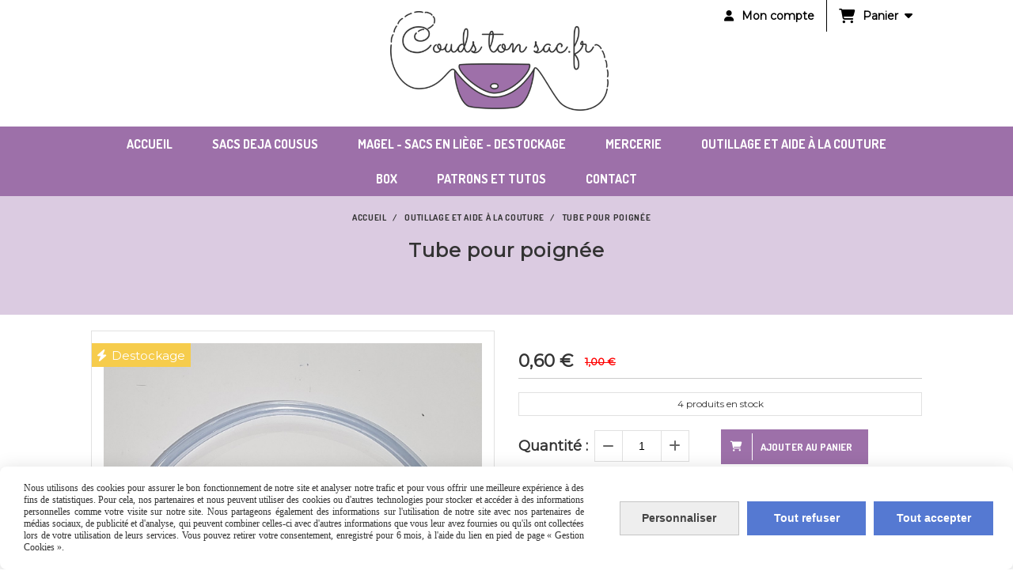

--- FILE ---
content_type: text/html; charset=UTF-8
request_url: https://www.coudstonsac.fr/tube-pour-poignee-f953392.html
body_size: 10946
content:
    <!DOCTYPE html>
    <!--[if IE 7]>
    <html lang="fr" class="ie-inf-9 ie7"> <![endif]-->

    <!--[if IE 8]>
    <html lang="fr" class="ie-inf-9 ie8"> <![endif]-->
    <!--[if lte IE 9]>
    <html lang="fr" class="ie"> <![endif]-->
    <!--[if gt IE 8]><!-->
    <html lang="fr"><!--<![endif]-->
    <head prefix="og: http://ogp.me/ns# fb: http://ogp.me/ns/fb# product: http://ogp.me/ns/product# article: http://ogp.me/ns/article# place: http://ogp.me/ns/place#">
        <!--[if !IE]><!-->
        <script>
            if (/*@cc_on!@*/false) {
                document.documentElement.className += 'ie10';
            }
        </script><!--<![endif]-->
        
    <title>Tube pour poignée - Coudstonsac</title>
    <meta name="description" content="Tube en PVC pour poignée">
    <meta name="keywords" content="">
    <meta http-equiv="Content-Type" content="text/html; charset=UTF-8">
    <link rel="canonical" href="https://www.coudstonsac.fr/tube-pour-poignee-f953392.html"/>
    <meta property="og:url" content="https://www.coudstonsac.fr/tube-pour-poignee-f953392.html"/>
    <meta property="og:type" content="product"/>
    <meta property="og:title" content="Tube pour poignée - Coudstonsac"/>
    <meta property="og:description" content="Tube en PVC pour poignée"/>
    <meta property="og:locale" content="fr"/>

    <meta property="og:image" content="https://www.coudstonsac.fr/images_ms/1/2/9/3/2/4/129324/boutique/cymera_20211208_172455.jpg"/>
        <meta property="product:availability" content="instock"/>
        <meta property="product:category" content="Outillage et aide à la couture"/>
            <meta property="product:price:amount" content="0.6"/>
        <meta property="product:price:currency" content="EUR"/>
        <meta property="product:original_price:amount" content="1.00"/>
        <meta property="product:original_price:currency" content="EUR"/>
        
    <meta property="product:product_link" content="https://www.coudstonsac.fr/tube-pour-poignee-f953392.html"/>

    <link rel="icon" type="image/x-icon" href="/favicon.ico">
    
    <!-- Stylesheet -->
    <link rel="stylesheet" type="text/css" media="screen" href="/css5228/style_all_designs.css"/>
    <link rel="stylesheet" href="/css5228/panier.css" type="text/css"/>
    <script>
         document.documentElement.className += ' cmonsite-boutique'; 
    </script>
    <link type="text/css" href="/css5228/design/template/boutique/templates.css" rel="stylesheet"/>
        <link rel="stylesheet" type="text/css" href="/css5228/ficheproduit/style-fiche-produit.css">
    <link rel="stylesheet" type="text/css" href="/css5228/ficheproduit/jquery.jqzoom.css">
    <link href="/css5228/design/hotel-datepicker.css" rel="stylesheet" type="text/css">
            <link rel="stylesheet" type="text/css" href="/css5228/design/template/fiche_produits/templates.css"/>
        <script>
            document.documentElement.className += ' cmonsite-ficheproduit';
            document.documentElement.className += ' cmonsite-ficheproduit-1';
            document.documentElement.className += ' cmonsite-boutique';
            document.documentElement.className += ' cmonsite-boutique-3';
        </script>
            <link rel="stylesheet" type="text/css" media="screen" href="/css5228/tinyTips.css"/>
    <link type="text/css" href="/css5228/header_jnformation.css" rel="stylesheet"/>
    <link href="/css5228/jquery.bxslider.css" rel="stylesheet" type="text/css">
    <link href="/css5228/waitMe.css" rel="stylesheet" type="text/css">
    <link href="/css5228/bootstrap-datetimepicker-standalone.css" rel="stylesheet" type="text/css">
    <link href="/css5228/bootstrap-datetimepicker.css" rel="stylesheet" type="text/css">

    <!-- CSS du thème  -->
    <link href="/css5228/styled832series.css" rel="stylesheet"
          type="text/css"/>
    <link href="/css5228/styled832.css"
          rel="stylesheet" type="text/css"/>



    <!-- jQuery -->
    <script src="/js5228/dist/design/jquery-3.min.js"></script>


    <script src="/js5228/dist/jquery.tinyTips.min.js"></script>
        <script src="/js5228/dist/jquery.validationEngine-fr.min.js"></script>
    
    <script src="/js5228/dist/jquery.validationEngine.min.js"></script>
    <script src="/js5228/dist/moment/moment.min.js"></script>
        <script src="/js5228/dist/moment/fr.min.js"></script>
    
    <script src="/js5228/dist/bootstrap-datetimepicker.min.js"></script>

    <script>
        $(document).ready(function () {
            $("#contact, #form1, #form").validationEngine();
            $('a.tTip').css('display', 'block');
            $('a.tTip').tinyTips('light', 'title');
        });
                document.documentElement.className += ' cmonsite-template';
        
        var CookieScripts = typeof CookieScripts === "undefined" ? {user: {}, job: []} : CookieScripts;
    </script>


            <script type="text/javascript">
                var _paq = window._paq = window._paq || [];
                _paq.push(['setCustomDimension', 1, 'www.coudstonsac.fr']);

                /* tracker methods like "setCustomDimension" should be called before "trackPageView" */
                _paq.push(['trackPageView']);
                _paq.push(['enableLinkTracking']);
                (function () {
                    var u = "//www.cmadata.fr/analytics/";
                    _paq.push(['setTrackerUrl', u + 'matomo.php']);
                    _paq.push(['setSiteId', '2']);
                    var d = document, g = d.createElement('script'), s = d.getElementsByTagName('script')[0];
                    g.type = 'text/javascript';
                    g.async = true;
                    g.src = u + 'matomo.js';
                    s.parentNode.insertBefore(g, s);
                })();
            </script>
            


    <!-- Google Font -->
    <link rel="preconnect" href="https://fonts.googleapis.com">
    <link rel="preconnect" href="https://fonts.gstatic.com" crossorigin>
    <link href="https://fonts.googleapis.com/css2?family=Montserrat:wght@400&display=swap" rel="stylesheet">

    <!-- BxSlider -->
    <script type='text/javascript'
            src='/js5228/dist/jquery.bxSlider.min.js'></script>

    <!-- Height Align -->
    <script src="/js5228/dist/design/jquery.heightalign.min.js"></script>


    <script type="text/javascript" src="/js5228/dist/fancybox/jquery.fancybox.min.js"></script>
    <script type="text/javascript" src="/js5228/dist/fancybox/jquery.easing-1.3.min.js"></script>
    <script type="text/javascript" src="/js5228/dist/fancybox/jquery.mousewheel-3.0.6.min.js"></script>
    <script>
        var BASEURL = "https://www.cmonsite.fr/",
            book = "129324",
            id_serie = 832,
            id_design = 832;
    </script>
    <script type="text/javascript" src="/js5228/dist/design/minisite_cross.min.js"></script>

    <link rel="stylesheet" href="/css5228/fancybox/jquery.fancybox.css" type="text/css" media="screen"/>

    <!-- Optionally add helpers - button, thumbnail and/or media -->
    <link rel="stylesheet" href="/css5228/fancybox/helpers/jquery.fancybox-buttons.css" type="text/css" media="screen"/>
    <script type="text/javascript" src="/js5228/dist/fancybox/helpers/jquery.fancybox-buttons.min.js"></script>
    <script type="text/javascript" src="/js5228/dist/fancybox/helpers/jquery.fancybox-media.min.js"></script>

    <link rel="stylesheet" href="/css5228/fancybox/helpers/jquery.fancybox-thumbs.css" type="text/css" media="screen"/>

    <script type="text/javascript" src="/js5228/dist/fancybox/helpers/jquery.fancybox-thumbs.min.js"></script>


    <script type="text/javascript">
            var flagnewsletter = 0,
                newsletter_actif = 0,
                show_popin_newsletter = false;    </script>

<script type="text/javascript" src="/js5228/design/masonry.pkgd.min.js" ></script>

<!-- CSS de personnalisation design  -->
<link rel="stylesheet" href="/css5228/129324-832-832-117/style_perso.css" type="text/css" id="style-editor-perso" class="style-editor-perso-design" />
<link rel="stylesheet" href="/css5228/129324-ficheproduit-description-953392-175/style_perso_by_page.css" type="text/css" class="style-editor-perso-content" id="style-editor-perso-page"/><link rel="stylesheet" href="/css5228/129324-footer-0-175/style_perso_by_page.css" type="text/css" class="style-editor-perso-content" id="style-editor-perso-footer"/>

<!-- Variable Javascript utiles -->
<script>
    var timer = 5000 ;
</script>


        <meta name="viewport" content="width=device-width, initial-scale=1">
    </head>
    <body
        class="theme cmonsite-panier-3 cmonsite-fluxpanier-1 body-832series body-832styled page-fiche_produit page-fiche_produit-953392">
        
<div id="main-conteneur"  itemprop="mainEntityOfPage" itemscope itemtype="https://schema.org/WebPage">
        <!-- Banniere Header -->
    <header role="banner" class="banniere header_p">
        <div class="header-conteneur">
            <div class="close-menu"></div>
                    <div id="blocContent">
            <div id="headercontent" class="header_live_edit slogan_live_edit ">
                                    <a class="logo" href="/" id="logo" rel="home">
                        <img class="img-logo" src="/img_s1/129324/logo/logo.png" alt="coudstonsac.fr"/>
                    </a>
                
                <div class="container-slogan">
                    <div class="slogan_p slogan"><p>&nbsp;<br></p></div>
                </div>

                    <div class="template-panier template-panier-3">
        <div class="bloc-connexion-panier">
                            <div class="connexion">
                    <p><a href="/profile/account.php"><span>Mon compte</span></a></p>
                </div>
                
            <div id="panier" class="panier_p border_p template-panier-bouton">
                <div id="header-panier" class="panier_titre"><i class="fa fa-shopping-cart panier_titre"></i>
                    <span class="panier_text">
                        Panier                        &nbsp;<a class="paniertoggle panier_p" href="#"><i class="fa panier_titre" aria-hidden="true"></i></a>
                    </span>
                </div>
                <span id="notificationsLoader"></span>
                <div id="paniercontent" class="panier_p panier_content_p">
                    <div id="paniertable" class="panier_p">

                    </div>
                    <div id="paniercommande">
                        <div class="totalpanier"></div>
                        <div class="ajout_panier">
                                                        <a href="/paniercommande.php" class="button bouton">Effectuer la commande</a>
                        </div>
                    </div>
                </div>
            </div>
        </div>
    </div>
                </div>
        </div>
                <div class="menu navigation_p menu-principal">
            <nav id="nav-principal" class="menu-principal"><!--
            -->
            <ul class="">
                                    <li
                            class="p-accueil navigation_button_p   ">
                        <a  href="/"
                                                                                     class="navigation_link_p">
                            <span>
                                                                Accueil                            </span>
                        </a>
                                            </li>
                                        <li
                            class="b-209533 navigation_button_p   ">
                        <a  href="/sacs-deja-cousus-b209533.html"
                                                                                     class="navigation_link_p">
                            <span>
                                                                SACS DEJA COUSUS                            </span>
                        </a>
                                            </li>
                                        <li
                            class="b-209687 navigation_button_p   ">
                        <a  href="/magel-sacs-en-liege-destockage-b209687.html"
                                                                                     class="navigation_link_p">
                            <span>
                                                                MAGEL - sacs en liège - DESTOCKAGE                            </span>
                        </a>
                                            </li>
                                        <li
                            class="b-83081 navigation_button_p   hasDropdown">
                        <a  href="/mercerie-b83081.html"
                                                                                     class="navigation_link_p">
                            <span>
                                                                Mercerie                            </span>
                        </a>
                        <span class="dropDown navigation_link_p  " ></span><!--
            -->
            <ul class="menu__dropdown">
                                    <li
                            class="b-103968  sous_navigation_button_p ">
                        <a  href="/tissus-b103968.html"
                                                                                     class="sous_navigation_link_p">
                            <span>
                                                                Tissus                            </span>
                        </a>
                                            </li>
                                        <li
                            class="b-103969  sous_navigation_button_p ">
                        <a  href="/bouclerie-b103969.html"
                                                                                     class="sous_navigation_link_p">
                            <span>
                                                                Bouclerie                            </span>
                        </a>
                                            </li>
                                        <li
                            class="b-103970  sous_navigation_button_p ">
                        <a  href="/fermeture-a-glissiere-b103970.html"
                                                                                     class="sous_navigation_link_p">
                            <span>
                                                                Fermeture à glissière                            </span>
                        </a>
                                            </li>
                                        <li
                            class="b-103971  sous_navigation_button_p ">
                        <a  href="/aiguilles-b103971.html"
                                                                                     class="sous_navigation_link_p">
                            <span>
                                                                Aiguilles                            </span>
                        </a>
                                            </li>
                                </ul><!--
            -->                    </li>
                                        <li
                            class="actif b-103972 navigation_button_p   ">
                        <a  href="/outillage-et-aide-a-la-couture-b103972.html"
                                                                                     class="actif navigation_link_p">
                            <span>
                                                                Outillage et aide à la couture                            </span>
                        </a>
                                            </li>
                                        <li
                            class="b-83085 navigation_button_p   ">
                        <a  href="/box-couture-sac-main-b83085.html"
                                                                                     class="navigation_link_p">
                            <span>
                                                                Box                            </span>
                        </a>
                                            </li>
                                        <li
                            class="b-88623 navigation_button_p   ">
                        <a  href="/patrons-et-tutos-b88623.html"
                                                                                     class="navigation_link_p">
                            <span>
                                                                Patrons et tutos                            </span>
                        </a>
                                            </li>
                                        <li
                            class="p-contact navigation_button_p   ">
                        <a  href="/contact.html"
                                                                                     class="navigation_link_p">
                            <span>
                                                                Contact                            </span>
                        </a>
                                            </li>
                                </ul><!--
            --><!--
            --></nav>
        </div>
                </div>
    </header>

    <div class="wrapper-content">
                        <div id="wrapper" class="wrapper content_p">

            
                        <div class="content_p side-content">

                <section class="links_p content content_p col-md-12">
                <div id="bloc-fil-title">
            <script type="application/ld+json">{"@context":"https://schema.org","@type":"BreadcrumbList","itemListElement":[{"@type":"ListItem","name":"Accueil","item":{"@type":"Thing","url":"/","name":"Accueil","@id":"accueil"},"position":1},{"@type":"ListItem","name":"Outillage et aide à la couture","item":{"@type":"Thing","url":"/outillage-et-aide-a-la-couture-b103972.html","name":"Outillage et aide à la couture","@id":"outillage-et-aide-la-couture-outillage-et-aide-a-la-couture-b103972-html"},"position":2},{"@type":"ListItem","name":"Tube pour poignée","item":{"@type":"Thing","url":"/tube-pour-poignee-f953392.html","name":"Tube pour poignée","@id":"tube-pour-poigne-tube-pour-poignee-f953392-html"},"position":3}]}</script>        <nav class="nav-static-breadcrumb arianne secondaire links_p">
            <ul class="clearfix">
                                <li class="no-picto">
                    <a href="/" class="sous_navigation_link_p">
                        <span>
                            <i class=""></i>
                            <span class="text"
                                  itemprop="name" >
                                Accueil                            </span>
                        </span>
                    </a>
                </li>
                                        <li class="no-picto">
                            <a class="sous_navigation_link_p "
                               href="/outillage-et-aide-a-la-couture-b103972.html">
                                <span>
                                    <i class=""></i>
                                    <span class="text">
                                        Outillage et aide à la couture                                    </span>
                                </span>
                            </a>
                        </li>
                        
                                            <li class="no-picto actif" >
                                <a class="sous_navigation_link_p actif"
                                   href="/tube-pour-poignee-f953392.html">
                                <span>
                                    <i class=""></i>
                                    <span class="text">
                                        Tube pour poignée                                    </span>
                                </span>
                                </a>
                            </li>
                                        </ul>
        </nav>
        <div class="clearfix"></div>
            <h1 class="title_section border_p border_titre_p">
            Tube pour poignée        </h1>
    </div>


<div id="content_full" class="template_fiche_produit template_fiche_produit_1">
    <div id="fiche-produit" itemscope itemtype="https://schema.org/Product">
        <link itemprop="url" href="/tube-pour-poignee-f953392.html"
              rel="author"/>
        <span itemprop="productID" class="hide">
            953392-tube-pour-poignee        </span>
        <div class="top_fiche product-type__classical block_unique_product" data-id-product="953392">

            <!-- Images produit -->
            <div class="wrap-images">
                <div class="grande-image is_etiquette">
                    <div class="container-etiquette">
                                                        <div class="produit_etiquette produit_galerie_background_p"
                                     data-title="Destockage">
                                    <div class="h3 titre-etiquette">
                                        <i class="fa fa-bolt"></i> Destockage                                    </div>
                                </div>
                                                    </div>
                                            <a
                                href="/img_s1/129324/boutique/cymera_20211208_172455.jpg"
                                class="image-zoom productImageWrap"
                                id="productImageWrapID_953392"
                                title=""
                                rel="gal1">
                            <img
                                    class="imgZoomPad "
                                    itemprop="image"
                                    data-fancybox-group="fiche-produit"
                                    src="/img_s1/129324/boutique/cymera_20211208_172455.jpg"
                                    title=""
                                    alt="Tube pour poignée">
                                                    </a>
                                                    <div class="triangle-ficheprod">
                                <div class="remise-produit">
                                    <span class="inside-remise"><span class="sub-remise"><span
                                                    class="text-remise">- 40 %</span></span></span>
                                </div>
                            </div>
                                            </div>
                <!-- end grande-image -->
                
                    <div class="previews">
                                                        <a href="/img_s1/129324/boutique/cymera_20211208_172455.jpg"
                                   rel="group_image"></a>
                                                                <a href="/img_s1/129324/boutique/cymera_20211005_215850.jpg"
                                   rel="group_image"></a>
                                                        <div class="swiper">
                            <div class="swiper-button-prev"></div>
                            <div class="list-previews swiper-wrapper" id="sliderImagePreviews">
                                                                            <div class="swiper-slide">
                                                <a
                                                        id="product-link-img-2186891"
                                                        data-type="image"
                                                        data-image="/img_s1/129324/boutique/cymera_20211208_172455_mini.jpg"
                                                        data-zoom-image="/img_s1/129324/boutique/cymera_20211208_172455.jpg"
                                                        href="/img_s1/129324/boutique/cymera_20211208_172455.jpg">

                                                     <span class="img-square">
                                                        <span class="img-square__content">
                                                            <img src="/img_s1/129324/boutique/cymera_20211208_172455_mini.jpg" alt="Tube pour poignée">
                                                        </span>
                                                    </span>
                                                </a>
                                            </div>
                                                
                                                                                <div class="swiper-slide">
                                                <a
                                                        id="product-link-img-2186847"
                                                        data-type="image"
                                                        data-image="/img_s1/129324/boutique/cymera_20211005_215850_mini.jpg"
                                                        data-zoom-image="/img_s1/129324/boutique/cymera_20211005_215850.jpg"
                                                        href="/img_s1/129324/boutique/cymera_20211005_215850.jpg">

                                                     <span class="img-square">
                                                        <span class="img-square__content">
                                                            <img src="/img_s1/129324/boutique/cymera_20211005_215850_mini.jpg" alt="Tube pour poignée">
                                                        </span>
                                                    </span>
                                                </a>
                                            </div>
                                                
                                                                </div>
                            <div class="swiper-button-next"></div>
                        </div>
                    </div>
                                </div>
            <!-- end wrap-images -->

            <!-- Informations produit -->
            

            <div class="wrap-description sans-declinaison">
                                <div class="row block-fiche-titre-brand">
                    <div class="col s12 block-fiche-titre">
                                                    <span itemprop="name">Tube pour poignée</span>
                                            </div>
                                    </div>
                                                



                                    <div itemprop="offers" itemscope
                         itemtype="https://schema.org/AggregateOffer">
                        <link itemprop="url"
                              href="/tube-pour-poignee-f953392.html"
                              rel="author"/>
                        <meta itemprop="priceCurrency"
                              content="EUR"></meta>
                                                        <link itemprop="availability" href="https://schema.org/InStock" />
                                                    <div class="pro-pannier">
                            <div class="information_stock"></div>
                            
                            <div class="notification_product"></div>

                            <div class="ajouter-panier block-price  withoutAttr ">
                                                                            <span class="triangle-ficheprod-second triangle-ficheprod"
                                                  style="display: none">
                                            <span class="remise-produit">
                                                <span class="inside-remise"><span class="sub-remise"><span
                                                                class="text-remise">- 40 %</span></span></span>
                                            </span>
                                        </span>
                                            <p class="prix">
                                                                                                    <span
                                                    itemprop="priceValidUntil" class="hide"
                                                    content="2027-01-23T00:00:00+0100"></span>                                                <span class="prixprod">
                                                <span class="impact_price" itemprop="lowPrice" 
content="0.60">0,60</span> €</span>
                                                <span class="oldprix"
                                                ><span class="oldprix_price" itemprop="highPrice" content="1.00">1,00</span> €</span>
                                                <span class="prixmention"></span>
                                            </p>
                                                                    </div>


                            
                            


                            
                                        <p class="stock"
                                           style="">
                                            <span>4</span>
                                            produits en stock                                        </p>
                                        
                                <div class="bloc-quantite">
                                                                            <label>Quantit&eacute;                                            :</label>

                                        <div class="bloc-bt-quantity">
                                            <div class="less-quantity bt-quantity"></div>
                                            <input type="text" value="1" size="1"
                                                   data-minimal-quantity="1"
                                                   name="quantity_953392"
                                                   class="quantite input_quantity">
                                            <div class="add-quantity bt-quantity"></div>
                                        </div>
                                                                    </div>

                                <div class="ajouter-panier block-addbasket withoutAttr ">
                                                                                <a href="#" id="produit_953392"
                                               class="addbasket button">
                                                <i class="fa fa-shopping-cart"></i>
                                                <span>Ajouter au panier </span>
                                            </a>
                                                                        </div>
                                

                        </div>


                    </div>
                
                <p class="description" itemprop="description">
                    Tube en PVC pour poignée                </p>

                                <div class="block-shipping" style="display:none;"><p><i class="fa fa-arrow-right"></i> <span class="msg-shiping"></span></p></div>

                
                
                
                <p class="details-ficheprod">
                                    </p>
                
                    <div class="sociaux">


                        
                        
                                                    <div class="fb-like"
                                 data-href="https://www.coudstonsac.fr/tube-pour-poignee-f953392.html"
                                 data-width=""
                                 data-layout="button_count" data-action="like" data-size="small"
                                 data-share="false"></div>
                            
                                                    <div class="fb-share-button"
                                 data-href="https://www.coudstonsac.fr/tube-pour-poignee-f953392.html"
                                 data-layout="button_count">
                            </div>

                            

                    </div>

                            </div>
            <!-- end wrap-description -->
            <div class="clearfix"></div>
        </div>
        <!-- end top-fiche -->

        
            <!-- Description détaillée du produit-->
            <div class="wrap-details bloc-description-detaille" id="savoirplus">
                <div class="h4">
                    <span>
                        Description                    </span>
                </div>
                <div class="details">
                                        <div class="contenu-editable contenu-editable-ficheproduit-description-953392"><p>Ce tube est id&#233;al pour obtenir la forme arrondie d'une poign&#233;e.</p>
<p>En PVC, diam&#232;tre 6x9mm.</p>
<p>Longueur de 25cm</p></div>
                                    </div>
            </div>
            <!-- end description détaillée du produit-->
        
        <!-- Commentaires produit-->
                    <div class="wrap-details bloc-avis-clients content-cmonsite" id="produit-comment">
                <div class="h4">
                    <span>
                        Avis clients                    </span>
                                    </div>
                <div class="details-avis">
                    <div class="clearfix">
                                                    <div class="center">
                                <p>Soyez le premier à donner votre avis !</p>
                            </div>
                            <div class="pull-right">
                                <p>
                                    <a href="#addcomment" class="button" style="float: none;"><i
                                                class="fa fa-comment"></i> Donner votre avis                                    </a>                                 </p>
                            </div>
                        
                    </div>

                    <div style="margin-top:35px;">
                                            </div>

                    <!-- Ajout commentaires-->
                                        <div class="row">
                        <div id="addcomment" class="col container-comment" style="margin-top:10px;margin-bottom:10px;">
                            <div style="box-shadow: 0 0 3px #bbb;border: 1px solid #CCCCCC;padding: 20px;">
                                <div id="entete">
                                    <div class="h4">Laisser un avis</div>

                                    <div style="margin-top:10px;margin-bottom:10px;">Votre adresse de messagerie ne sera pas publiée.</div>
                                </div>
                                <div class="clearfix"></div>

                                <form action="#produit-comment" method="post">
                                    <div id="formulaire" class="row">
                                        <div class="form-group col s5">
                                            <label>Email                                                : </label>
                                            <input type="text"
                                                   value=""
                                                   name="email"
                                                   class="form-control "/>
                                        </div>

                                        <div class="form-group col s5">
                                            <label>Nom                                                : </label>
                                            <input type="text"
                                                   value=""
                                                   name="nom"
                                                   class="form-control "/>
                                        </div>

                                        <div class="form-group col s2">
                                            <label>Note                                                : </label>
                                            <select style="width:70px;" name="note" class="form-control">
                                                                                                    <option >5</option>
                                                                                                    <option >4</option>
                                                                                                    <option >3</option>
                                                                                                    <option >2</option>
                                                                                                    <option >1</option>
                                                                                                    <option >0</option>
                                                                                            </select>
                                        </div>

                                        <div class="form-group  col s12">
                                            <label>Message                                                : </label>
                                            <textarea name="message"
                                                      class="form-control "></textarea>
                                        </div>


                                        <div class="center  col s12">
                                                                                        <div class="google-recaptcha" data-sitekey="6LfoqL8pAAAAANUx4ACRAsxfeV410YjXNobqNT4v"
                                                 data-size="invisible"></div>
                                            <button name="add_commentaire" type="submit" class="button border_p">
                                                <i class="fa fa-check"></i> Envoyer                                            </button>
                                        </div>



                                                                                    <div class="form-group col s12">
                                                <div class="law-computer-and-freedoms">
                                                    <div class="help-block">En ajoutant votre message, j&#8217;accepte que mes donn&#233;es &#224; caract&#232;re personnel fassent l'objet d'un traitement informatique pour ajouter le message sur coudstonsac.fr et me recontacter.</div>
                                                </div>
                                            </div>
                                            
                                    </div>
                                </form>

                                                                <div class="clearfix"></div>
                            </div>
                        </div>
                    </div>
                </div>

            </div>
                <!-- end commentaires produit-->
    </div>
    <!-- Produits associés-->
            <div class="wrap-details bloc-suggestions">
            <p class="h4">
                <span>Vous aimerez &eacute;galement</span>
            </p>
                                <div class="widget-product-slider"
                         style="--slides-per-view: 3; --autoplay: false; --slides-space-between: 30;">
                        <div class="template_boutique border_p template_boutique_1 template_boutique_all">
                            <div class="content_list_product">
                                <div class="swiper content-product-slider content-product-slider-1 product-slider-swiper"
                                     id="product-slider-swiper-876239">
                                    <div class="content-products mode-boutique swiper-wrapper">
<div data-id-product="949654" class="produits produit_galerie_border_p block_unique_product produit_galerie_background_p colorpicker_produit_galerie_texte_p swiper-slide is_etiquette product_have_promotion" ><div class="productImageWrap" id="productImageWrapID_949654"><a class="produits-bloc-image" href="/marilyne-f949654.html" title="Patron et tutoriel du sac à main Marilyne téléchargeable" ><span class="img-square"><span class="img-square__content"><img class="" alt="Marilyne" src="/img_s1/129324/boutique/cymera_20211117_135543_mini.jpg" data-img-secondary="/img_s1/129324/boutique/cymera_20211006_170923_mini.jpg"/></span></span></a><a href="/marilyne-f949654.html" class="zoom produit_galerie_background_p" title="Patron et tutoriel du sac à main Marilyne téléchargeable" ><div class="zoom-inner"></div></a></div><span class="remise"><span class="inside-remise"><span class="sub-remise"><span class="text-remise">-50 % </span></span></span></span><div class="productContentWrap"><span class="produit_galerie_border_p"></span><h3 class="nomprod"><a class="nomprod_link" href="/marilyne-f949654.html">Marilyne</a></h3><p class="desc">Patron et tutoriel du sac à main Marilyne téléchargeable</p>
<p class="prix" ><span class="prix__block">
    <span class="prixprod" ><span class="impact_price" content="4.00">4,00</span> € </span>
    <span class="oldprix" ><span class="oldprix_price" content="8.00">8,00</span> € </span>
</span><span class="prixmention"></span>
    <span class="remise" style="display:none;"><span class="inside-remise"><span class="sub-remise"><span class="text-remise">-50 %</span></span></span></span>
</p>
            <p class="note-produit"
               data-rate="5.0"
               data-comment="0"
            >
                <span class="note-produit__stars"><i class="fa fa-star"></i><i class="fa fa-star"></i><i class="fa fa-star"></i><i class="fa fa-star"></i><i class="fa fa-star"></i></span>
                <span class="note-produit__nb">0 avis</span>
            </p>
            <p class="attr"></p>

<div class="block-btn-addbasket"><a href="#" data-id_product="949654" class="addbasket bouton produit_galerie_border_p button"><div class="inside-addbasket"><span><i class="fa fa-shopping-cart"></i>Ajouter au panier</span></div></a></div></div><div class="container-etiquette with-etiquette"><div class="produit_etiquette produit_galerie_background_p" data-title="PROMO"><div class="h3 titre-etiquette"><i class="icon-thumbs-up-alt"></i>PROMO</div></div></div></div></div>
                                    <div class="swiper-pagination"></div>
                                </div>
                                <div class="swiper-button-prev"></div>
                                <div class="swiper-button-next"></div>
                            </div>
                        </div>
                    </div>
                    
        </div>
        <!-- end produits associés-->

</div><!-- end fiche-produit -->
<script>
    var trigger_product_link_img = false,
        trigger_product_link_img_attribute = false;
        var devise = '€',
        basePrice = 1.00,
        basePricePromo = 0.6,
        msg_shiping_stock = "",
        msg_shiping_hors_stock = "",
        show_stock = "1",
        msg_out_of_stock = "Article hors stock",
        id_client_group = 0,
        declinaisons = {},
        specificPrices = {"953392":[]},
        showPriceTaxExcl = false;
</script>
                </section>
            </div><!-- end content -->
        </div>
    </div>

    <!-- footer -->
        <footer class="links_p footer_p" id="footer">
        <div id="top_fleche"><a href="#" class="fleche_top_site"></a></div>
        <div id="pub"><!--
            -->            <div class="contenu-editable contenu-editable-site-footer"><div class="row">
<div class="s12 col widget-col"><div class="widget widget-grid widget--small-height" style="background-position: center top;" data-image="" data-attachment="false" data-color="" data-padding="false" id="grid-067103">
<div class="row row-grid">
<div class="widget-col col s4 grid" style="" id="col-165535"><div class="dropzone-widget">
<div class="row">
<div class="s12 col widget-col" style=""><div class="widget widget-texte widget--small-height">
<div class="widget-texte-content"><p><span style="font-size: 18px;"><i class="fa">&#xF023;</i> &nbsp;<strong>Paiement S&#xE9;curis&#xE9;</strong></span></p></div>
</div></div>
</div>
<div class="row">
<div class="s12 col widget-col" style=""><div class="widget widget-image text-center widget--small-height" data-position="center"><a class="widget-image-link"><img src="/uploaded/129324/carte-bancaire-4x.png" style="width: 230px;"></a></div></div>
</div>
<div class="row"><div class="s12 col widget-col"><div class="widget widget-spacer widget--small-height"><div class="widget-spacer-zone widget-edit" style="height: 25.6px;" data-height="25.6">&nbsp;</div></div></div></div>
<div class="row"><div class="s12 col widget-col"></div></div></div></div>
<div class="widget-col col s4 grid" id="col-552575"><div class="dropzone-widget">
<div class="row">
<div class="s12 col widget-col"><div class="widget widget-texte widget--small-height">
<div class="widget-texte-content"><p><span style="font-size: 18px;"><i class="fa">&#xF0D1;</i> &nbsp;<strong>Livraison rapide</strong></span></p></div>
</div></div>
</div>
<div class="row">
<div class="s12 col widget-col"><div class="widget widget-image text-center widget--small-height" data-position="center"><a class="widget-image-link"><img src="/uploaded/129324/colissimo-mondial-relay.png" style="width: 187px;"></a></div></div>
</div>
<div class="row"><div class="s12 col widget-col" style=""><div class="widget widget-texte widget--small-height"><div class="widget-texte-content"><p>BOX : Port gratuit avec Mondial Relay, 5&#x20AC; en Colissimo, <strong>Offerts &#xE0; partir de 60&#x20AC; d'achats</strong></p></div></div></div></div><div class="row"><div class="s12 col widget-col"><div class="widget widget-spacer widget--small-height"><div class="widget-spacer-zone widget-edit" style="height: 25.6px;" data-height="25.6">&nbsp;</div></div></div></div>
<div class="row"><div class="s12 col widget-col"></div></div></div></div>
<div class="widget-col col s4 grid last" id="col-721177"><div class="dropzone-widget">
<div class="row">
<div class="s12 col widget-col"><div class="widget widget-image text-center widget--small-height" data-position="center"><a class="widget-image-link"><img src="/uploaded/129324/logo.png" style="width: 219px;"></a></div></div>
</div>
<div class="row"><div class="s12 col widget-col"><div class="widget widget-spacer widget--small-height"><div class="widget-spacer-zone widget-edit" style="height: 25.6px;" data-height="25.6">&nbsp;</div></div></div></div>
<div class="row"><div class="s12 col widget-col"></div></div></div></div>
</div>
</div></div>
</div><div class="row">
<div class="s12 col widget-col"><div class="widget widget-grid widget--small-height" style="background-position: center top;" data-image="" data-attachment="false" data-color="" data-padding="false" id="grid-536290">
<div class="row row-grid">
<div class="widget-col col s4 grid" style="" id="col-727628"><div class="dropzone-widget">
<div class="row">
<div class="s12 col widget-col" style=""><div class="widget widget-texte widget--small-height">
<div class="widget-texte-content"><p><span style="font-size: 18px;"><strong>Newsletter</strong></span></p></div>
</div></div>
</div>
<div class="row">
<div class="s12 col widget-col"><div class="widget widget-buttons widget--small-height" style="text-align: center;" data-position="center" data-color="rgb(157, 112, 169)" data-fontsize="" data-design="false"><a class="button" style="color: #9d70a9;" href="/newsletter-p308549.html"><span>S'inscrire &#xE0; la Newsletter</span></a></div></div>
</div>
</div></div>
<div class="widget-col col s4 grid" id="col-415115"><div class="dropzone-widget">
<div class="row">
<div class="s12 col widget-col" style=""><div class="widget widget-texte widget--small-height">
<div class="widget-texte-content"><p><span style="font-size: 18px;"><strong>Nous suivre</strong></span></p></div>
</div></div>
</div>
<div class="row">
<div class="s12 col widget-col" style=""><div class="widget widget-grid widget--small-height" style="background-position: center top;" data-image="" data-attachment="false" data-color="" data-padding="false" id="grid-209332">
<div class="row row-grid">
<div class="widget-col col s3 grid" style=""><div class="dropzone-widget"></div></div>
<div class="widget-col col s3 grid" style="" id="col-231827"><div class="dropzone-widget">
<div class="row"><div class="s12 col widget-col" style=""><div class="widget widget-image text-right widget--small-height" data-position="right" data-x="null" data-y="null" data-onclick="true" data-legend="false"><figure class="cacher"><a class="widget-image-link" style="" href="https://www.facebook.com/groups/3140243802728234" target="_blank"><figcaption></figcaption><img src="/uploaded/129324/facebook-logo.png" style="width: 40px;" alt="" title=""></a></figure></div></div></div></div></div>
<div class="widget-col col s3 grid" style="" id="col-755777"><div class="dropzone-widget">
<div class="row">
<div class="s12 col widget-col" style=""><div class="widget widget-image text-left widget--small-height" data-position="left" data-onclick="true"><a class="widget-image-link" href="https://www.instagram.com/couds_ton_sac.fr/" target="_blank"><img src="/uploaded/129324/instagram-logo.png" style="width: 40px;"></a></div></div>
</div>
</div></div>
<div class="widget-col col s3 grid last"><div class="dropzone-widget"></div></div>
</div>
</div></div>
</div>
</div></div>
<div class="widget-col col s4 grid last" id="col-328152"><div class="dropzone-widget"><div class="row"><div class="s12 col widget-col"><div class="widget widget-texte widget--small-height" data-x="0" data-y="0"><div class="widget-texte-content"><p><strong>Kit de couture de sac &#xE0; main</strong></p></div></div></div></div><div class="row"><div class="s12 col widget-col"><div class="widget widget-buttons widget--small-height" data-position="center" data-color="" style="text-align: center;" data-design="false" data-x="0" data-y="0"><a class="button" href="/uploaded/129324/cgv_cts_1.pdf" target=""><span>Conditions g&#xE9;n&#xE9;rales de vente</span></a></div></div></div></div></div>
</div>
</div></div>
</div></div>
            <!--
        --></div>
        <div class="mention links_p" role="contentinfo">
            <div class="social-networks template_1">
            <div class="facebook" id="facebook">
                            <script>CookieScripts.job.push('facebook');</script>
                <div class="fb-like" data-href="https://www.facebook.com/groups/3140243802728234" data-width="" data-layout="button_count" data-action="like" data-size="small" data-share="false"></div>
                    </div>
    
    

    
            <div class="instagram" id="instagram">
            <a target="_blank" href="https://www.instagram.com/couds_ton_sac.fr/"><img src="/images/instagram.png" alt="Nous suivre sur Instagram"/></a>
        </div>
        
    

</div><div class='footer__links'>    <span class="link__seperator"></span>
    <a href="/mentions_legales.html" title="Mentions L&eacute;gales" class="link">Mentions L&eacute;gales</a>
    <span class="link__seperator"></span>
    <a href="/page/pdf/conditions_generales_de_vente.html" title="Conditions générales de vente" class="link">Conditions générales de vente</a>
    <span class="link__seperator"></span>
    <a href="javascript:CmonSite.CookieManagement.openPanel();" class="link">
        Gestion cookies    </a>
    <span class="link__seperator"></span> <a href="/profile/account.php" rel="account" title="Mon compte" rel="nofollow" class="link">Mon Compte</a>        <span class="link__seperator"></span>
        <a href="https://www.cmonsite.fr/" target="_blank" class="link">Créer un site internet</a>
        </div>        </div>
        <div class="music">
                    </div>
    </footer>

    </div>
    
    
<script>
    var isDefaultCurrency = true,
        currencySign = "€",
        currencyDecimalSep = ",",
        currencyThousandsSep = " ",
        currencyPositionSign = "after",
        haveRightClick = 1,
        langLocale = "fr";
</script>

    <!-- Panier -->
    <script src="/js5228/dist/design/panier.min.js"></script>
    
<script>
    var use_facebook_connect = '0',
        facebook_api = '492324425476691';

    if (typeof CookieScripts === "undefined") {
        CookieScripts = {user: {}, job: []};
    }

    var paginationCategoryUseInfiniteScroll = false;
</script>

            <script>
                                CookieScripts.job.push('facebook');
                            </script>
            

<script>
    var version = 5228;
</script>
    <script>
        var tarteaucitronAlertCookieInfo = 'Nous utilisons des cookies pour assurer le bon fonctionnement de notre site et analyser notre trafic et pour vous offrir une meilleure expérience à des fins de statistiques. Pour cela, nos partenaires et nous peuvent utiliser des cookies ou d&#039;autres technologies pour stocker et accéder à des informations personnelles comme votre visite sur notre site. Nous partageons également des informations sur l&#039;utilisation de notre site avec nos partenaires de médias sociaux, de publicité et d&#039;analyse, qui peuvent combiner celles-ci avec d&#039;autres informations que vous leur avez fournies ou qu&#039;ils ont collectées lors de votre utilisation de leurs services. Vous pouvez retirer votre consentement, enregistré pour 6 mois, à l&#039;aide du lien en pied de page « Gestion Cookies ».',
            tarteaucitronForceLanguage = "fr",
            tarteaucitronPrivacyPolicyLink = "";
    </script>
    <script type="text/javascript"
            src="/js5228/dist/tarteaucitron-1-9/tarteaucitron-minisite.min.js"></script>


<script type="text/javascript" src="/js5228/dist/languages.min.js"></script>
<script type="text/javascript" src="/js5228/dist/helper/helper.min.js"></script>
<script type="text/javascript"
        src="/js5228/dist/design/global.min.js"></script>
<script type="text/javascript"
        src="/js5228/dist/design/jquery.easing.min.js"></script>
<script type="text/javascript"
        src="/js5228/dist/design/menu_burger.min.js"></script>
<script type="text/javascript"
        src="/js5228/dist/design/remonte_actif.min.js"></script>
<script type="text/javascript"
        src="/js5228/dist/design/imagesloaded.pkgd.min.js"></script>
<script type="text/javascript" src="/js5228/dist/waitMe.min.js"></script>
<script type="text/javascript"
        src="/js5228/dist/jquery.lazyload.min.js"></script>
<script>
    $(function () {
        $("img.lazy").lazyload({
            skip_invisible: false
        });
    });
</script>


    <script type="text/javascript"
            src="/js5228/dist/swiper-7/swiper-bundle.min.js"></script>
        <script type="text/javascript" src="/languages/fr/lang.js?v=5228"></script>


    <script type="text/javascript"
            src="/js5228/dist/design/jquery.infinitescroll.min.js"></script>
            <script type="text/javascript"
                src="/js5228/dist/design/templates/boutique/templates.min.js"></script>
            <script type="text/javascript"
            src="/js5228/dist/moment/moment.min.js"></script>
    <script type="text/javascript" src="/js5228/dist/moment/fr.min.js"></script>
    <script type="text/javascript"
            src="/js5228/dist/design/datepicker/fecha.min.js"></script>
    <script type="text/javascript"
            src="/js5228/dist/ficheproduit/reservation-datepicker.min.js"></script>


    <script type="text/javascript"
            src='/js5228/dist/ficheproduit/jquery.elevatezoom.min.js'></script>
    <script type="text/javascript"
            src="/js5228/dist/ficheproduit/script.min.js"></script>
    <script type="text/javascript"
            src="/js5228/dist/bootstrap_cmonsite.min.js"></script>

            <script type="text/javascript"
                src="/js5228/dist/design/templates/fiche_produit/templates.min.js"></script>
        <script src="/js5228/dist/design/faq/faq.min.js"></script>
<script src="/js5228/dist/design/832series/script.min.js"
        type="text/javascript"></script>

    <script id="script-header-information" src="/js5228/dist/design/header_information.min.js"
            type="text/javascript" async></script>
        <script type="text/javascript" src="/js5228/dist/http.min.js"></script>
    <script type="text/javascript"
            src="/js5228/dist/design/global-login.min.js"></script>
    
<script type="text/javascript" src="/js5228/dist/a11y-dialog.min.js"></script>
            <noscript><p><img
                            src="//www.cmadata.fr/analytics/matomo.php?idsite=2&amp;rec=1&amp;dimension1=www.coudstonsac.fr"
                            alt=""/></p></noscript>
                <script>
        function validateCaptcha(widgetId) {
            return new Promise((res, rej) => {
                grecaptcha.ready(() => {
                    grecaptcha.execute(widgetId).then((token) => {
                        return res(token);
                    })
                })
            })
        };


        function initRecaptchGoogle() {
            if ($('.google-recaptcha').length > 0) {
                let recaptchaData = {};
                $('.google-recaptcha').each(function (index, value) {
                    let form = value.closest('form');

                    if (form !== null && value.getAttribute('data-sitekey') !== null) {

                        recaptchaData[index] = grecaptcha.render(value, {
                            'sitekey': value.getAttribute('data-sitekey'),
                            'callback': function(item){
                                $(form).waitMe();
                                form.submit();
                            }
                        });

                        form.addEventListener('submit', async function (event) {
                            event.preventDefault();

                            if (form.checkValidity()) {
                                validateCaptcha(recaptchaData[index]).then(function(){

                                });
                            }
                        });
                    }

                });
            }
        }
    </script>


    <script type="text/javascript"
            src="https://www.google.com/recaptcha/api.js?hl=fr&onload=initRecaptchGoogle&render=explicit">
    </script>
<script defer src="https://static.cloudflareinsights.com/beacon.min.js/vcd15cbe7772f49c399c6a5babf22c1241717689176015" integrity="sha512-ZpsOmlRQV6y907TI0dKBHq9Md29nnaEIPlkf84rnaERnq6zvWvPUqr2ft8M1aS28oN72PdrCzSjY4U6VaAw1EQ==" data-cf-beacon='{"version":"2024.11.0","token":"fc196c0eca37475aa3219a3819b44c8e","r":1,"server_timing":{"name":{"cfCacheStatus":true,"cfEdge":true,"cfExtPri":true,"cfL4":true,"cfOrigin":true,"cfSpeedBrain":true},"location_startswith":null}}' crossorigin="anonymous"></script>
</body>
            </html>

--- FILE ---
content_type: text/html; charset=utf-8
request_url: https://www.google.com/recaptcha/api2/anchor?ar=1&k=6LfoqL8pAAAAANUx4ACRAsxfeV410YjXNobqNT4v&co=aHR0cHM6Ly93d3cuY291ZHN0b25zYWMuZnI6NDQz&hl=fr&v=PoyoqOPhxBO7pBk68S4YbpHZ&size=invisible&anchor-ms=20000&execute-ms=30000&cb=1fwyn49j2fgg
body_size: 49524
content:
<!DOCTYPE HTML><html dir="ltr" lang="fr"><head><meta http-equiv="Content-Type" content="text/html; charset=UTF-8">
<meta http-equiv="X-UA-Compatible" content="IE=edge">
<title>reCAPTCHA</title>
<style type="text/css">
/* cyrillic-ext */
@font-face {
  font-family: 'Roboto';
  font-style: normal;
  font-weight: 400;
  font-stretch: 100%;
  src: url(//fonts.gstatic.com/s/roboto/v48/KFO7CnqEu92Fr1ME7kSn66aGLdTylUAMa3GUBHMdazTgWw.woff2) format('woff2');
  unicode-range: U+0460-052F, U+1C80-1C8A, U+20B4, U+2DE0-2DFF, U+A640-A69F, U+FE2E-FE2F;
}
/* cyrillic */
@font-face {
  font-family: 'Roboto';
  font-style: normal;
  font-weight: 400;
  font-stretch: 100%;
  src: url(//fonts.gstatic.com/s/roboto/v48/KFO7CnqEu92Fr1ME7kSn66aGLdTylUAMa3iUBHMdazTgWw.woff2) format('woff2');
  unicode-range: U+0301, U+0400-045F, U+0490-0491, U+04B0-04B1, U+2116;
}
/* greek-ext */
@font-face {
  font-family: 'Roboto';
  font-style: normal;
  font-weight: 400;
  font-stretch: 100%;
  src: url(//fonts.gstatic.com/s/roboto/v48/KFO7CnqEu92Fr1ME7kSn66aGLdTylUAMa3CUBHMdazTgWw.woff2) format('woff2');
  unicode-range: U+1F00-1FFF;
}
/* greek */
@font-face {
  font-family: 'Roboto';
  font-style: normal;
  font-weight: 400;
  font-stretch: 100%;
  src: url(//fonts.gstatic.com/s/roboto/v48/KFO7CnqEu92Fr1ME7kSn66aGLdTylUAMa3-UBHMdazTgWw.woff2) format('woff2');
  unicode-range: U+0370-0377, U+037A-037F, U+0384-038A, U+038C, U+038E-03A1, U+03A3-03FF;
}
/* math */
@font-face {
  font-family: 'Roboto';
  font-style: normal;
  font-weight: 400;
  font-stretch: 100%;
  src: url(//fonts.gstatic.com/s/roboto/v48/KFO7CnqEu92Fr1ME7kSn66aGLdTylUAMawCUBHMdazTgWw.woff2) format('woff2');
  unicode-range: U+0302-0303, U+0305, U+0307-0308, U+0310, U+0312, U+0315, U+031A, U+0326-0327, U+032C, U+032F-0330, U+0332-0333, U+0338, U+033A, U+0346, U+034D, U+0391-03A1, U+03A3-03A9, U+03B1-03C9, U+03D1, U+03D5-03D6, U+03F0-03F1, U+03F4-03F5, U+2016-2017, U+2034-2038, U+203C, U+2040, U+2043, U+2047, U+2050, U+2057, U+205F, U+2070-2071, U+2074-208E, U+2090-209C, U+20D0-20DC, U+20E1, U+20E5-20EF, U+2100-2112, U+2114-2115, U+2117-2121, U+2123-214F, U+2190, U+2192, U+2194-21AE, U+21B0-21E5, U+21F1-21F2, U+21F4-2211, U+2213-2214, U+2216-22FF, U+2308-230B, U+2310, U+2319, U+231C-2321, U+2336-237A, U+237C, U+2395, U+239B-23B7, U+23D0, U+23DC-23E1, U+2474-2475, U+25AF, U+25B3, U+25B7, U+25BD, U+25C1, U+25CA, U+25CC, U+25FB, U+266D-266F, U+27C0-27FF, U+2900-2AFF, U+2B0E-2B11, U+2B30-2B4C, U+2BFE, U+3030, U+FF5B, U+FF5D, U+1D400-1D7FF, U+1EE00-1EEFF;
}
/* symbols */
@font-face {
  font-family: 'Roboto';
  font-style: normal;
  font-weight: 400;
  font-stretch: 100%;
  src: url(//fonts.gstatic.com/s/roboto/v48/KFO7CnqEu92Fr1ME7kSn66aGLdTylUAMaxKUBHMdazTgWw.woff2) format('woff2');
  unicode-range: U+0001-000C, U+000E-001F, U+007F-009F, U+20DD-20E0, U+20E2-20E4, U+2150-218F, U+2190, U+2192, U+2194-2199, U+21AF, U+21E6-21F0, U+21F3, U+2218-2219, U+2299, U+22C4-22C6, U+2300-243F, U+2440-244A, U+2460-24FF, U+25A0-27BF, U+2800-28FF, U+2921-2922, U+2981, U+29BF, U+29EB, U+2B00-2BFF, U+4DC0-4DFF, U+FFF9-FFFB, U+10140-1018E, U+10190-1019C, U+101A0, U+101D0-101FD, U+102E0-102FB, U+10E60-10E7E, U+1D2C0-1D2D3, U+1D2E0-1D37F, U+1F000-1F0FF, U+1F100-1F1AD, U+1F1E6-1F1FF, U+1F30D-1F30F, U+1F315, U+1F31C, U+1F31E, U+1F320-1F32C, U+1F336, U+1F378, U+1F37D, U+1F382, U+1F393-1F39F, U+1F3A7-1F3A8, U+1F3AC-1F3AF, U+1F3C2, U+1F3C4-1F3C6, U+1F3CA-1F3CE, U+1F3D4-1F3E0, U+1F3ED, U+1F3F1-1F3F3, U+1F3F5-1F3F7, U+1F408, U+1F415, U+1F41F, U+1F426, U+1F43F, U+1F441-1F442, U+1F444, U+1F446-1F449, U+1F44C-1F44E, U+1F453, U+1F46A, U+1F47D, U+1F4A3, U+1F4B0, U+1F4B3, U+1F4B9, U+1F4BB, U+1F4BF, U+1F4C8-1F4CB, U+1F4D6, U+1F4DA, U+1F4DF, U+1F4E3-1F4E6, U+1F4EA-1F4ED, U+1F4F7, U+1F4F9-1F4FB, U+1F4FD-1F4FE, U+1F503, U+1F507-1F50B, U+1F50D, U+1F512-1F513, U+1F53E-1F54A, U+1F54F-1F5FA, U+1F610, U+1F650-1F67F, U+1F687, U+1F68D, U+1F691, U+1F694, U+1F698, U+1F6AD, U+1F6B2, U+1F6B9-1F6BA, U+1F6BC, U+1F6C6-1F6CF, U+1F6D3-1F6D7, U+1F6E0-1F6EA, U+1F6F0-1F6F3, U+1F6F7-1F6FC, U+1F700-1F7FF, U+1F800-1F80B, U+1F810-1F847, U+1F850-1F859, U+1F860-1F887, U+1F890-1F8AD, U+1F8B0-1F8BB, U+1F8C0-1F8C1, U+1F900-1F90B, U+1F93B, U+1F946, U+1F984, U+1F996, U+1F9E9, U+1FA00-1FA6F, U+1FA70-1FA7C, U+1FA80-1FA89, U+1FA8F-1FAC6, U+1FACE-1FADC, U+1FADF-1FAE9, U+1FAF0-1FAF8, U+1FB00-1FBFF;
}
/* vietnamese */
@font-face {
  font-family: 'Roboto';
  font-style: normal;
  font-weight: 400;
  font-stretch: 100%;
  src: url(//fonts.gstatic.com/s/roboto/v48/KFO7CnqEu92Fr1ME7kSn66aGLdTylUAMa3OUBHMdazTgWw.woff2) format('woff2');
  unicode-range: U+0102-0103, U+0110-0111, U+0128-0129, U+0168-0169, U+01A0-01A1, U+01AF-01B0, U+0300-0301, U+0303-0304, U+0308-0309, U+0323, U+0329, U+1EA0-1EF9, U+20AB;
}
/* latin-ext */
@font-face {
  font-family: 'Roboto';
  font-style: normal;
  font-weight: 400;
  font-stretch: 100%;
  src: url(//fonts.gstatic.com/s/roboto/v48/KFO7CnqEu92Fr1ME7kSn66aGLdTylUAMa3KUBHMdazTgWw.woff2) format('woff2');
  unicode-range: U+0100-02BA, U+02BD-02C5, U+02C7-02CC, U+02CE-02D7, U+02DD-02FF, U+0304, U+0308, U+0329, U+1D00-1DBF, U+1E00-1E9F, U+1EF2-1EFF, U+2020, U+20A0-20AB, U+20AD-20C0, U+2113, U+2C60-2C7F, U+A720-A7FF;
}
/* latin */
@font-face {
  font-family: 'Roboto';
  font-style: normal;
  font-weight: 400;
  font-stretch: 100%;
  src: url(//fonts.gstatic.com/s/roboto/v48/KFO7CnqEu92Fr1ME7kSn66aGLdTylUAMa3yUBHMdazQ.woff2) format('woff2');
  unicode-range: U+0000-00FF, U+0131, U+0152-0153, U+02BB-02BC, U+02C6, U+02DA, U+02DC, U+0304, U+0308, U+0329, U+2000-206F, U+20AC, U+2122, U+2191, U+2193, U+2212, U+2215, U+FEFF, U+FFFD;
}
/* cyrillic-ext */
@font-face {
  font-family: 'Roboto';
  font-style: normal;
  font-weight: 500;
  font-stretch: 100%;
  src: url(//fonts.gstatic.com/s/roboto/v48/KFO7CnqEu92Fr1ME7kSn66aGLdTylUAMa3GUBHMdazTgWw.woff2) format('woff2');
  unicode-range: U+0460-052F, U+1C80-1C8A, U+20B4, U+2DE0-2DFF, U+A640-A69F, U+FE2E-FE2F;
}
/* cyrillic */
@font-face {
  font-family: 'Roboto';
  font-style: normal;
  font-weight: 500;
  font-stretch: 100%;
  src: url(//fonts.gstatic.com/s/roboto/v48/KFO7CnqEu92Fr1ME7kSn66aGLdTylUAMa3iUBHMdazTgWw.woff2) format('woff2');
  unicode-range: U+0301, U+0400-045F, U+0490-0491, U+04B0-04B1, U+2116;
}
/* greek-ext */
@font-face {
  font-family: 'Roboto';
  font-style: normal;
  font-weight: 500;
  font-stretch: 100%;
  src: url(//fonts.gstatic.com/s/roboto/v48/KFO7CnqEu92Fr1ME7kSn66aGLdTylUAMa3CUBHMdazTgWw.woff2) format('woff2');
  unicode-range: U+1F00-1FFF;
}
/* greek */
@font-face {
  font-family: 'Roboto';
  font-style: normal;
  font-weight: 500;
  font-stretch: 100%;
  src: url(//fonts.gstatic.com/s/roboto/v48/KFO7CnqEu92Fr1ME7kSn66aGLdTylUAMa3-UBHMdazTgWw.woff2) format('woff2');
  unicode-range: U+0370-0377, U+037A-037F, U+0384-038A, U+038C, U+038E-03A1, U+03A3-03FF;
}
/* math */
@font-face {
  font-family: 'Roboto';
  font-style: normal;
  font-weight: 500;
  font-stretch: 100%;
  src: url(//fonts.gstatic.com/s/roboto/v48/KFO7CnqEu92Fr1ME7kSn66aGLdTylUAMawCUBHMdazTgWw.woff2) format('woff2');
  unicode-range: U+0302-0303, U+0305, U+0307-0308, U+0310, U+0312, U+0315, U+031A, U+0326-0327, U+032C, U+032F-0330, U+0332-0333, U+0338, U+033A, U+0346, U+034D, U+0391-03A1, U+03A3-03A9, U+03B1-03C9, U+03D1, U+03D5-03D6, U+03F0-03F1, U+03F4-03F5, U+2016-2017, U+2034-2038, U+203C, U+2040, U+2043, U+2047, U+2050, U+2057, U+205F, U+2070-2071, U+2074-208E, U+2090-209C, U+20D0-20DC, U+20E1, U+20E5-20EF, U+2100-2112, U+2114-2115, U+2117-2121, U+2123-214F, U+2190, U+2192, U+2194-21AE, U+21B0-21E5, U+21F1-21F2, U+21F4-2211, U+2213-2214, U+2216-22FF, U+2308-230B, U+2310, U+2319, U+231C-2321, U+2336-237A, U+237C, U+2395, U+239B-23B7, U+23D0, U+23DC-23E1, U+2474-2475, U+25AF, U+25B3, U+25B7, U+25BD, U+25C1, U+25CA, U+25CC, U+25FB, U+266D-266F, U+27C0-27FF, U+2900-2AFF, U+2B0E-2B11, U+2B30-2B4C, U+2BFE, U+3030, U+FF5B, U+FF5D, U+1D400-1D7FF, U+1EE00-1EEFF;
}
/* symbols */
@font-face {
  font-family: 'Roboto';
  font-style: normal;
  font-weight: 500;
  font-stretch: 100%;
  src: url(//fonts.gstatic.com/s/roboto/v48/KFO7CnqEu92Fr1ME7kSn66aGLdTylUAMaxKUBHMdazTgWw.woff2) format('woff2');
  unicode-range: U+0001-000C, U+000E-001F, U+007F-009F, U+20DD-20E0, U+20E2-20E4, U+2150-218F, U+2190, U+2192, U+2194-2199, U+21AF, U+21E6-21F0, U+21F3, U+2218-2219, U+2299, U+22C4-22C6, U+2300-243F, U+2440-244A, U+2460-24FF, U+25A0-27BF, U+2800-28FF, U+2921-2922, U+2981, U+29BF, U+29EB, U+2B00-2BFF, U+4DC0-4DFF, U+FFF9-FFFB, U+10140-1018E, U+10190-1019C, U+101A0, U+101D0-101FD, U+102E0-102FB, U+10E60-10E7E, U+1D2C0-1D2D3, U+1D2E0-1D37F, U+1F000-1F0FF, U+1F100-1F1AD, U+1F1E6-1F1FF, U+1F30D-1F30F, U+1F315, U+1F31C, U+1F31E, U+1F320-1F32C, U+1F336, U+1F378, U+1F37D, U+1F382, U+1F393-1F39F, U+1F3A7-1F3A8, U+1F3AC-1F3AF, U+1F3C2, U+1F3C4-1F3C6, U+1F3CA-1F3CE, U+1F3D4-1F3E0, U+1F3ED, U+1F3F1-1F3F3, U+1F3F5-1F3F7, U+1F408, U+1F415, U+1F41F, U+1F426, U+1F43F, U+1F441-1F442, U+1F444, U+1F446-1F449, U+1F44C-1F44E, U+1F453, U+1F46A, U+1F47D, U+1F4A3, U+1F4B0, U+1F4B3, U+1F4B9, U+1F4BB, U+1F4BF, U+1F4C8-1F4CB, U+1F4D6, U+1F4DA, U+1F4DF, U+1F4E3-1F4E6, U+1F4EA-1F4ED, U+1F4F7, U+1F4F9-1F4FB, U+1F4FD-1F4FE, U+1F503, U+1F507-1F50B, U+1F50D, U+1F512-1F513, U+1F53E-1F54A, U+1F54F-1F5FA, U+1F610, U+1F650-1F67F, U+1F687, U+1F68D, U+1F691, U+1F694, U+1F698, U+1F6AD, U+1F6B2, U+1F6B9-1F6BA, U+1F6BC, U+1F6C6-1F6CF, U+1F6D3-1F6D7, U+1F6E0-1F6EA, U+1F6F0-1F6F3, U+1F6F7-1F6FC, U+1F700-1F7FF, U+1F800-1F80B, U+1F810-1F847, U+1F850-1F859, U+1F860-1F887, U+1F890-1F8AD, U+1F8B0-1F8BB, U+1F8C0-1F8C1, U+1F900-1F90B, U+1F93B, U+1F946, U+1F984, U+1F996, U+1F9E9, U+1FA00-1FA6F, U+1FA70-1FA7C, U+1FA80-1FA89, U+1FA8F-1FAC6, U+1FACE-1FADC, U+1FADF-1FAE9, U+1FAF0-1FAF8, U+1FB00-1FBFF;
}
/* vietnamese */
@font-face {
  font-family: 'Roboto';
  font-style: normal;
  font-weight: 500;
  font-stretch: 100%;
  src: url(//fonts.gstatic.com/s/roboto/v48/KFO7CnqEu92Fr1ME7kSn66aGLdTylUAMa3OUBHMdazTgWw.woff2) format('woff2');
  unicode-range: U+0102-0103, U+0110-0111, U+0128-0129, U+0168-0169, U+01A0-01A1, U+01AF-01B0, U+0300-0301, U+0303-0304, U+0308-0309, U+0323, U+0329, U+1EA0-1EF9, U+20AB;
}
/* latin-ext */
@font-face {
  font-family: 'Roboto';
  font-style: normal;
  font-weight: 500;
  font-stretch: 100%;
  src: url(//fonts.gstatic.com/s/roboto/v48/KFO7CnqEu92Fr1ME7kSn66aGLdTylUAMa3KUBHMdazTgWw.woff2) format('woff2');
  unicode-range: U+0100-02BA, U+02BD-02C5, U+02C7-02CC, U+02CE-02D7, U+02DD-02FF, U+0304, U+0308, U+0329, U+1D00-1DBF, U+1E00-1E9F, U+1EF2-1EFF, U+2020, U+20A0-20AB, U+20AD-20C0, U+2113, U+2C60-2C7F, U+A720-A7FF;
}
/* latin */
@font-face {
  font-family: 'Roboto';
  font-style: normal;
  font-weight: 500;
  font-stretch: 100%;
  src: url(//fonts.gstatic.com/s/roboto/v48/KFO7CnqEu92Fr1ME7kSn66aGLdTylUAMa3yUBHMdazQ.woff2) format('woff2');
  unicode-range: U+0000-00FF, U+0131, U+0152-0153, U+02BB-02BC, U+02C6, U+02DA, U+02DC, U+0304, U+0308, U+0329, U+2000-206F, U+20AC, U+2122, U+2191, U+2193, U+2212, U+2215, U+FEFF, U+FFFD;
}
/* cyrillic-ext */
@font-face {
  font-family: 'Roboto';
  font-style: normal;
  font-weight: 900;
  font-stretch: 100%;
  src: url(//fonts.gstatic.com/s/roboto/v48/KFO7CnqEu92Fr1ME7kSn66aGLdTylUAMa3GUBHMdazTgWw.woff2) format('woff2');
  unicode-range: U+0460-052F, U+1C80-1C8A, U+20B4, U+2DE0-2DFF, U+A640-A69F, U+FE2E-FE2F;
}
/* cyrillic */
@font-face {
  font-family: 'Roboto';
  font-style: normal;
  font-weight: 900;
  font-stretch: 100%;
  src: url(//fonts.gstatic.com/s/roboto/v48/KFO7CnqEu92Fr1ME7kSn66aGLdTylUAMa3iUBHMdazTgWw.woff2) format('woff2');
  unicode-range: U+0301, U+0400-045F, U+0490-0491, U+04B0-04B1, U+2116;
}
/* greek-ext */
@font-face {
  font-family: 'Roboto';
  font-style: normal;
  font-weight: 900;
  font-stretch: 100%;
  src: url(//fonts.gstatic.com/s/roboto/v48/KFO7CnqEu92Fr1ME7kSn66aGLdTylUAMa3CUBHMdazTgWw.woff2) format('woff2');
  unicode-range: U+1F00-1FFF;
}
/* greek */
@font-face {
  font-family: 'Roboto';
  font-style: normal;
  font-weight: 900;
  font-stretch: 100%;
  src: url(//fonts.gstatic.com/s/roboto/v48/KFO7CnqEu92Fr1ME7kSn66aGLdTylUAMa3-UBHMdazTgWw.woff2) format('woff2');
  unicode-range: U+0370-0377, U+037A-037F, U+0384-038A, U+038C, U+038E-03A1, U+03A3-03FF;
}
/* math */
@font-face {
  font-family: 'Roboto';
  font-style: normal;
  font-weight: 900;
  font-stretch: 100%;
  src: url(//fonts.gstatic.com/s/roboto/v48/KFO7CnqEu92Fr1ME7kSn66aGLdTylUAMawCUBHMdazTgWw.woff2) format('woff2');
  unicode-range: U+0302-0303, U+0305, U+0307-0308, U+0310, U+0312, U+0315, U+031A, U+0326-0327, U+032C, U+032F-0330, U+0332-0333, U+0338, U+033A, U+0346, U+034D, U+0391-03A1, U+03A3-03A9, U+03B1-03C9, U+03D1, U+03D5-03D6, U+03F0-03F1, U+03F4-03F5, U+2016-2017, U+2034-2038, U+203C, U+2040, U+2043, U+2047, U+2050, U+2057, U+205F, U+2070-2071, U+2074-208E, U+2090-209C, U+20D0-20DC, U+20E1, U+20E5-20EF, U+2100-2112, U+2114-2115, U+2117-2121, U+2123-214F, U+2190, U+2192, U+2194-21AE, U+21B0-21E5, U+21F1-21F2, U+21F4-2211, U+2213-2214, U+2216-22FF, U+2308-230B, U+2310, U+2319, U+231C-2321, U+2336-237A, U+237C, U+2395, U+239B-23B7, U+23D0, U+23DC-23E1, U+2474-2475, U+25AF, U+25B3, U+25B7, U+25BD, U+25C1, U+25CA, U+25CC, U+25FB, U+266D-266F, U+27C0-27FF, U+2900-2AFF, U+2B0E-2B11, U+2B30-2B4C, U+2BFE, U+3030, U+FF5B, U+FF5D, U+1D400-1D7FF, U+1EE00-1EEFF;
}
/* symbols */
@font-face {
  font-family: 'Roboto';
  font-style: normal;
  font-weight: 900;
  font-stretch: 100%;
  src: url(//fonts.gstatic.com/s/roboto/v48/KFO7CnqEu92Fr1ME7kSn66aGLdTylUAMaxKUBHMdazTgWw.woff2) format('woff2');
  unicode-range: U+0001-000C, U+000E-001F, U+007F-009F, U+20DD-20E0, U+20E2-20E4, U+2150-218F, U+2190, U+2192, U+2194-2199, U+21AF, U+21E6-21F0, U+21F3, U+2218-2219, U+2299, U+22C4-22C6, U+2300-243F, U+2440-244A, U+2460-24FF, U+25A0-27BF, U+2800-28FF, U+2921-2922, U+2981, U+29BF, U+29EB, U+2B00-2BFF, U+4DC0-4DFF, U+FFF9-FFFB, U+10140-1018E, U+10190-1019C, U+101A0, U+101D0-101FD, U+102E0-102FB, U+10E60-10E7E, U+1D2C0-1D2D3, U+1D2E0-1D37F, U+1F000-1F0FF, U+1F100-1F1AD, U+1F1E6-1F1FF, U+1F30D-1F30F, U+1F315, U+1F31C, U+1F31E, U+1F320-1F32C, U+1F336, U+1F378, U+1F37D, U+1F382, U+1F393-1F39F, U+1F3A7-1F3A8, U+1F3AC-1F3AF, U+1F3C2, U+1F3C4-1F3C6, U+1F3CA-1F3CE, U+1F3D4-1F3E0, U+1F3ED, U+1F3F1-1F3F3, U+1F3F5-1F3F7, U+1F408, U+1F415, U+1F41F, U+1F426, U+1F43F, U+1F441-1F442, U+1F444, U+1F446-1F449, U+1F44C-1F44E, U+1F453, U+1F46A, U+1F47D, U+1F4A3, U+1F4B0, U+1F4B3, U+1F4B9, U+1F4BB, U+1F4BF, U+1F4C8-1F4CB, U+1F4D6, U+1F4DA, U+1F4DF, U+1F4E3-1F4E6, U+1F4EA-1F4ED, U+1F4F7, U+1F4F9-1F4FB, U+1F4FD-1F4FE, U+1F503, U+1F507-1F50B, U+1F50D, U+1F512-1F513, U+1F53E-1F54A, U+1F54F-1F5FA, U+1F610, U+1F650-1F67F, U+1F687, U+1F68D, U+1F691, U+1F694, U+1F698, U+1F6AD, U+1F6B2, U+1F6B9-1F6BA, U+1F6BC, U+1F6C6-1F6CF, U+1F6D3-1F6D7, U+1F6E0-1F6EA, U+1F6F0-1F6F3, U+1F6F7-1F6FC, U+1F700-1F7FF, U+1F800-1F80B, U+1F810-1F847, U+1F850-1F859, U+1F860-1F887, U+1F890-1F8AD, U+1F8B0-1F8BB, U+1F8C0-1F8C1, U+1F900-1F90B, U+1F93B, U+1F946, U+1F984, U+1F996, U+1F9E9, U+1FA00-1FA6F, U+1FA70-1FA7C, U+1FA80-1FA89, U+1FA8F-1FAC6, U+1FACE-1FADC, U+1FADF-1FAE9, U+1FAF0-1FAF8, U+1FB00-1FBFF;
}
/* vietnamese */
@font-face {
  font-family: 'Roboto';
  font-style: normal;
  font-weight: 900;
  font-stretch: 100%;
  src: url(//fonts.gstatic.com/s/roboto/v48/KFO7CnqEu92Fr1ME7kSn66aGLdTylUAMa3OUBHMdazTgWw.woff2) format('woff2');
  unicode-range: U+0102-0103, U+0110-0111, U+0128-0129, U+0168-0169, U+01A0-01A1, U+01AF-01B0, U+0300-0301, U+0303-0304, U+0308-0309, U+0323, U+0329, U+1EA0-1EF9, U+20AB;
}
/* latin-ext */
@font-face {
  font-family: 'Roboto';
  font-style: normal;
  font-weight: 900;
  font-stretch: 100%;
  src: url(//fonts.gstatic.com/s/roboto/v48/KFO7CnqEu92Fr1ME7kSn66aGLdTylUAMa3KUBHMdazTgWw.woff2) format('woff2');
  unicode-range: U+0100-02BA, U+02BD-02C5, U+02C7-02CC, U+02CE-02D7, U+02DD-02FF, U+0304, U+0308, U+0329, U+1D00-1DBF, U+1E00-1E9F, U+1EF2-1EFF, U+2020, U+20A0-20AB, U+20AD-20C0, U+2113, U+2C60-2C7F, U+A720-A7FF;
}
/* latin */
@font-face {
  font-family: 'Roboto';
  font-style: normal;
  font-weight: 900;
  font-stretch: 100%;
  src: url(//fonts.gstatic.com/s/roboto/v48/KFO7CnqEu92Fr1ME7kSn66aGLdTylUAMa3yUBHMdazQ.woff2) format('woff2');
  unicode-range: U+0000-00FF, U+0131, U+0152-0153, U+02BB-02BC, U+02C6, U+02DA, U+02DC, U+0304, U+0308, U+0329, U+2000-206F, U+20AC, U+2122, U+2191, U+2193, U+2212, U+2215, U+FEFF, U+FFFD;
}

</style>
<link rel="stylesheet" type="text/css" href="https://www.gstatic.com/recaptcha/releases/PoyoqOPhxBO7pBk68S4YbpHZ/styles__ltr.css">
<script nonce="yH7Gj8_3UQ55_d371aV0Vg" type="text/javascript">window['__recaptcha_api'] = 'https://www.google.com/recaptcha/api2/';</script>
<script type="text/javascript" src="https://www.gstatic.com/recaptcha/releases/PoyoqOPhxBO7pBk68S4YbpHZ/recaptcha__fr.js" nonce="yH7Gj8_3UQ55_d371aV0Vg">
      
    </script></head>
<body><div id="rc-anchor-alert" class="rc-anchor-alert"></div>
<input type="hidden" id="recaptcha-token" value="[base64]">
<script type="text/javascript" nonce="yH7Gj8_3UQ55_d371aV0Vg">
      recaptcha.anchor.Main.init("[\x22ainput\x22,[\x22bgdata\x22,\x22\x22,\[base64]/[base64]/[base64]/[base64]/[base64]/UltsKytdPUU6KEU8MjA0OD9SW2wrK109RT4+NnwxOTI6KChFJjY0NTEyKT09NTUyOTYmJk0rMTxjLmxlbmd0aCYmKGMuY2hhckNvZGVBdChNKzEpJjY0NTEyKT09NTYzMjA/[base64]/[base64]/[base64]/[base64]/[base64]/[base64]/[base64]\x22,\[base64]\\u003d\\u003d\x22,\x22fMKoBsOnfEoKwpQVw7JMC1fCs2nCjVrCi8O5w5QOSMOuWWwuwpEUP8OzAAAmw4bCmcKOw4XCjsKMw5MrQ8O5wrHDhQbDkMOfYcOqLznCnsO8bzTClMK4w7lUwpnChMOPwpIoJCDCn8KhdCE4w6/CgxJMw7rDgwBVfEs6w4VfwqJUZMOyFWnCiXXDu8OnwpnCphFVw7TDv8Knw5jCssOUSsOhVUjChcKKwpTCvsO8w4ZEwrLCkzsMVWVtw5LDrMKGPAk3FsK5w7R1dlnCoMOXKl7CpGJZwqE/woFMw4JBMzMuw6/Dj8K+UjPDhhIuwq/[base64]/Ds8Oxc8Olw73CrcKUwpDDksOzwrFeS3k/Fx0ObFIlRsOwwqfDgyrDqX4ZwpxPw6PDpcKUw5Qww6PClMKlXx8+w6wkTsKqdAnDi8OALMKdZhZmw53DsCnDm8KLVEYfN8KSwo3DozAXwrnDkMOUw61zw4zCkT5aPcKYd8OiNkfCl8KJcWEAwqYyVcOTJG/DkSpRwpcWwqESwqVwGifCmh7CllTDgQ/DmU7DtcOmHAJfXTMZwo/[base64]/wqXDqMK7w75LVcKqDcO+TcKMFllRw6sjw6rCuMOkw5/ChH/CgWhNRkUcw6zDjjo9w4p+KMKvwoZvacO8Hx1/THYzd8KUwo/CggQhDcKowqlXbMOOJMK0wqXDmV4Gw7rCjMK4wqdFw7Q+ccOiwp3CuCDCqMKmwrbDvsO4XcK5egHDmy7CqhXDj8KgwrXChcOsw6Jiwo0qw5fDn2XDvsOVwoLCrQDDh8KIDl0ZwrM+wphOfcKcwoA0VsK8wrrDuBLDvlLDoREbw6dEwp7DhyTDiMK3XcO/woHCrsKiwrA9JxzDoSB/w5BYwrlkwopSw7R/H8KhNhrCsMOOwp7CvcKBeU1hwpV4ahcFw67DjnPCoEgDWsKKBHjDnFnDpsK4wrXDhy4jw4DCncK5w7N7Q8OhworDjj7DqXzDp0cdwoTDvUnDrS80P8OOOMKOwr/Dhw7Duz7DpsKvwoUfwqhRQMOdwoMuw4MVUsKiwrgiJcOQb3R9NsOpB8OAeSRNw5QSwqPChsKzwoxTwoLCkgPDtSxnRynCpjzDs8KTw61ZwqvDsALCty8hwobDp8K1w5jCgTolwpLDiFPCu8KGb8K7w5zDksKdwo/[base64]/d8K3wroZw5I3bcKyf8ORJzXDtcKDF1gLwrHChz9VOMOWw7vCq8OvwpPDjMO1wq4Iw5gOwo0Lwrtbw4zCtwVlwqx3NCPCvMODeMOcw4xLwpHDmDZ7w7djw77Dq0bDnWLCnsOHwr8LOsODGsKaBxLDscK+CMOtw6dUwpvCrBF/w6sfd0rCjU9mw4dXJVxOWRrDqsKPw73Dv8OzL3FAwpjCjxA5aMO5Qxtgw5stwpLCt23DplvDo2PDocO/wqtWwqpiw7vCt8K4QcKNfGPCncKQwqgAw6Fbw7lJwrlEw4oywrxlw5s8DUdhw6RiK2EPQB/CkzkQwp/DmcOkw7rDg8KFYsOiHsOIwrBnwqZrXXrCqRMxClgqwqTDnycww4zDmcKXw6IYZA1wwrjCjMKXTVrCrsKYKsKZIgjDvUEuCQjDhcONbUlWcsKTGUnDlcKHAcKhWSnDmEYaw7PDh8ONIsOhwrvDojPCn8KGYmLCiGR5w7dSwphuwr10S8OVPWQBeCg/w7MmEBjDnsKyZ8OqwpfDssK7wr1WMxDDuW3DiWJQZSXDo8OkNsKEwpQee8KYCMKgZ8K1wowbegcbWgzCpcKnw5kMwrvCgcKgwooHwrtdw69hJMKdw6YSccKnw4YTF0/DmD12Ah3CmXjCqisMw7/[base64]/Vi/[base64]/DlHbCrMOtMBDClsOTwqzCs2PDtCYKIy4MJBfCnWfCmcOySDVjw6rCqsKLByEZLMO+AlBXwo5DwpNff8OSwpzCsDcpwocCPl7DsxfDgcOAw7IpGMOdQ8KYw5ALQxXDncKSw4XDv8KMw7jCncKTbj/Cv8KpMMKHw6IEcHV5BzPDkcK1w4DDk8OYwoXDtTAsIiYTGFXCgcKQFsOzasKMw5bDrcO0wpNITsOkY8K+w4rDpMKWw5PClGA2YsKQOjpHNsK9w79FVcOZaMOcw4TCncKBFDYoLTXDu8OjZ8OFJg0ACCXDlsODSnptPjgQwqU1wpYdJMORwptAw6LDrCR/R2PCt8KAw74vwqZbJwgaw6zDlcKSEMK2aTjCtsOTw5DCrMKEw57DrsK/[base64]/[base64]/eTHDtMOtTXzCp8ObTGrCnnlrH8KzR8OmwqLCj8KBwrrDrlfDmsKlwpxQVcOewr9/wrjCjnPCnnLDpsKdHVXCthTCosKuC0zCv8KlwqvChUVdfMKsfwrDkcKTR8OKJMKPw5AZwq8pwozCucKEwqzCj8K6woUOwpTCusKzwpPDo23Dpnd4HjhqRzF+w6BsJ8OpwoNdwr/Dl1YkIVTCi3Qkw7o1wpdKwq7DtTfCh1c2w4HCq0MWw5zDhALDv1Jcw612wrQEw4Y/TV7Cm8KxVsOIwpzCj8OFwrJJwolccDQoVTdIdF7CsTMZf8ONw5PDiywkFybCrTY6VsKhwrHCn8OgQMOZwrxKw7sgwofCo0xhw6x6KRZkcS1RF8O1DMOTwohewrnDrsKVwrYVVcKAwoFCCsKvw4grJn0Rwrh9w4/CksOXKMKEwpLDqcO8wqTCu8OgYGcISDzCgxl1KsKXwrLDryrDrwbDnRnCk8OPwrkyZQHDjX3DusKFQ8OEw4ESw6wQwr7CisKbwp5hfBjCjRwbKH4KwqvDi8KRMMO7wqzCthhvwqMkJxnDs8KlbsK/YMO1bMKJw7fDhXRFw4nDvsKXw6FmwqTCnG3DucKfRcO+w4FVwrjCihnCgVh3HRPCusKjwoFTaG/[base64]/w4Ucw4nDhUjDtTgwTDsYw5PDjk/DjsOhw7/CiMKkTsOhw6coMixcwrsLQV1kUGVkNcO3ZArDt8KfQDYuwrYpw67DhcKWc8K8VTbCkT0Vw6MWKkbCsWMFW8Oawq/Dq1jCnl53fMORaUxfw5fDi0Qgw5woCMKcwr/CgcKuBsO3w4DDnXDDiG1Cw4FLwpTDosOZwphIMMKEw57Do8KZw6wNe8KwWMOddn3CsmPDtcKdw59nVMO3IMK2w60JdcKHw53CgVsFw4nDrQzDpigzEgR1wp4sZcK/w53DqVTDmcK/wpvDnBcaIsO2a8KGPVbDlTjCgh4ZQAvDvEllEsOHFirDjsKfwokWOGrCjyDDqzPCm8O8MsKtFMKvwpvDn8O2wroLJGR2w6DCnMKYCsOFJUUXw6g/wrLCiiQwwrjCvMK/[base64]/Cv8KgfsKrw5EUAUMrfMOHwrZdKhLDlMO9D8Kfw5vDn2YvVhrCjmQgwoRswq/[base64]/[base64]/dsKOAMOlwqkewojDusO7LMKRdijDoMOOw7DCnMKHw7w6CMObwrfDhiwPRsKLwrACD3JkXsKFwppMRU1uwot2w4Frw5zDhMKZwo9Dw657w5zCsDtNXMKVwqbCksKXw77DvBbCucKNKEtjw7M6NcKgw4FILgTCgUzDpl4PwojCoj/CokPDkMKibMOXw6JUw6jCpQrCjjjDlcO/LHXDqsKzbcODwpnCmWhPICzCu8OXTwPCpVxYwrrDpsOpCT7Dn8O9woNDw7UXGcOmM8KPQ2TDmkPChCIow5xQe3HCh8KXw5fCv8Ouw7DCmcO7w7Aqwq05wrHCucK3wpfCt8O/woR1w6bCqhvCjU5bw5TDqMKLw5bDh8K1wqPDicK2FUfCl8KtZW8zKsKMAcKnHwbCuMKpwqpaw5XCh8KVwrPDkAwCFcK3BcOiwpfDssKPGy/[base64]/CvSvCoSXClXMpcBfCpVDDhcKUYUAkw5RnwpbCp05zXyESScKbPQrCn8O8QMOPwo9qGMO3w5Qxw7nDlcOKw74aw5ESw5QpTsKaw6g5EG/DvBhxwooRw5rCgsOTGxQyXMONF3/[base64]/DrsOZwo7DlFxgKS7DicKRNVvDg1VXO2XCn8OTwqXDusOGwrTCjRjCmsKGCB/[base64]/[base64]/[base64]/w7UhwqHDkCXCqz7Cg8KlwpTDpSPCiXvDn8ODwq0AwoFewr0DNsOMwrPDrSERQ8KJw40eaMK/NsOwX8KechZoOsKRDMKHR0A4DFFtw512w6/DiG4lQcO8HE4nwoBsfHjCvQDDpcO8wqdxwpzCnMKtw5zDpVbDkBkiwroGPMOqwoZ0wqTDkcOrB8OWwqbCuQ9Zwq02KcORw40wWiMbw6zCv8OaGcOPw6ZHZX3CtcK5SsOuw6vDv8O9w71BVcOQwq3CrcO/c8KQB1rDh8OHwo3CoTHDg0nDr8KrwrvCqMKuQMOWwrXDmsO0XH7DrznDkirDg8OvwoZwwpHDuQYJw75ywrZ5P8KMwpjCqibDtcKtB8KdPjhaOsKoNzPCmMOALzNMKcK/NMOkw70CwqLDjB9MTcKEwrAWRHrDnsKDwqXCh8KxwqJIw7/CunQ2XMK8w4xuZGHDt8KFQMKowq7DssO/QcOGbsKbw7FBTW8WwqrDrB8Rc8OiwqXDrHsbecKAw6tDwqY7Kjo4wop0GhkawrBrwpo/YR1jw4/[base64]/CtF0TwoMAwpLDhMKVw7ROwoPDrMKXPQdwd8KGS8KYAcKewoXCvHLCmwLCmAc9wpbCtkbCnHFORMKXw43CrcKuw6/CmMOWw57CrMOGbcKJwpbDi1PDtxHDscOWEcK+NsKPPiNqw6XDqlDDoMOSJsK5bcKADSArWsOzV8OsdFTDvjxEBMKUw4/Ds8OUw53Cm2hGw45xw7MHw7N7wr7CrRbDujBLw7fDjgHCncOebRI8w6Vmw6YDwpEgDsKMwrE2HMOpwqLCgcK1eMK/[base64]/DilHCqcOJCW8lYRc4C2nDnDnDicKhH8KWJMKtT3nCrVMpdSkWG8OVw5Qpw7LDuAMuC0tBO8O1wqJlY2BYaQZmw5MSwqoAMFx7U8Kow4l9wrIyXVU8DhJ0PQPCucORayIVwpfCpsOyMsKIAwfDsinDvUkEdy/Cu8KydsKrDcOFw7zDrh3Dr01EwoTDvDPCssOiwqZlTMOww4lgwp8swrHDksOtw4nDncKhOMKyAFBLCsKqf3QYfsKPw7/[base64]/N2x1ccOowocLQ8KswqfDgsKQbEbCsMKBwpjCiCTDoMKyw6zDs8KmwqgPwrJHakh8w6zCuVV8csKiw7jCkMKxQcOEw4fDj8Krw5dpT1N+CsKOEsKjwqlFDsOzOMOtKMO4w5TDhFLCoFzDhsKIwrnCtsKvw75kfsOYwqbDq3U6HynDnC4Vw4EXwrZ/wrbCvVDCsMOCw77Dskt1wqfCpMO0KybClsODw4sEwozCqXFcw5t0wpwtw59Dw7TDjsOZfsOowp40wrkdMcKpAMKcfHTChGTDrsOAd8OiWsOqwp8Xw51JEcODw5M5wogWw7wXBsOaw5vCvsOlVX8fw79AwqLDisKDJcO/w7rDjsKGwp1MwonDssKUw5TDs8OKKgAxwoFRw5xdWxxcwr9Je8O9YcONwpRAw4pMwpHCvcOTwqcqCsOJwqTCsMKkF3zDn8KLUQkXw5ZgIGHCmcOhEMO4wq3DocK/w7/DqCgxw7zCvcKkw7Q0w6jCugjDm8O1wo/CpsK/wrgTBxXCsHFuWsK4XsO0VMKtPsO6bMOew7JlXyDDlsKiK8OYdm9DD8KXw6wVw7/[base64]/Drkl/K8KsPnbChsKtwoROwr/Do3XDrWx7w6AkLivDiMKEC8Ozw4PCmixVRQtBRMK0JsKZLBfClsO3HsKKw7pSWcKDw4wPZcKBwosEdkjDhcOaw5vCrcOHw5h4XRlkwovDmxQeVn/CtQEjwoxpwpzDm3pmwosKACl2w5IWwrDChsKVw7PDghJowrx2KcKQwqYjFMOww6PDuMO3S8O/w5t0TgQfwrHDgsK0fRjDvcKyw5t2w4zDtGc7wpZhVMKlwqrCm8KlLMKZGm/ChAt4Wk/CjcKiPz7Dh1LDjsO+wqrDqMOtw54hVx7CpT/CvHg3wol5C8KlUsKMQWbDmsKkwp4uw7N+aGXCvVfCv8KAEAt2MykLDWPCscKvwo8Lw5TCg8OXwqAvBTsPMEYaV8KkCcOfw6lOZsKvw5EqwqhFw4vDrCjDnR7Cp8KOR08iw6bDvjUPwoPDh8K3w7NNw59fHMOzwqpyA8OFw6kww47ClcO/bMOMwpHDhcO5RMKBBcKUVMOyBHPCtBfDgx9Ow73CmmpzJkTCjsOABMOWw41CwpAQacOhwrrCqsOiZADDuwh4w7HDgzDDv0YwwoZxw5TCsggPQwQIw5/DumJhwrLCgMKvw48uwrsRw6jDgcOrMyIbUTjDo28JB8KDJsOnXlfCkcO+HHl4w4HDvsOsw7fCnCfCgcKHUEcrwrZfw5nCjEDDrsOEw7HCi8KRwp/CvcKewp9sOsKUJ3J9wrJGWyVMw4BlwrfCl8OAwqlDKMKvfMO/UsKDV2fDkE/DnT8Fw4rDssOPUBF6ckLDm2wQZUDCnMKkUHbDvAnCn3XCpF4fw4Z8WGrCksKtacKnw5fCqsKHw7DCoWhwAcKGRhfDr8KWw6nCsz/CmwzCpsOtZcObZcKJw759wo/Dqg5HIlRRw59JwqozLlV2UlhZw7BJw7lKw57ChkAIXy3CnMK1w6UMw54xw6fDisKAwq7DhMKOFMO8dhtRw7x1wokFw5IKw7E8woPChBjCv2rClcOfw7FoN0wiwobDrMK6NMOHensfwpMgIEcqU8OERicgGMOSPMKmwpPDssKVUT/CkMOhe1BEc34Jw4HDnWzCkmnDq1B4csOxZXTCoGo7HsKWNMKZQsOiw6XDksOACTU5w4zCtsOmw69dQD1bcX/Cqxs6w47CrMKxBFzCvnpDMhPDu1PDmcOZBxpsG33Dunlaw5kqwofCgsODwrnDn1DDoMKZKMOXw57CjAYLwrTCqVLDhW86FnXDjxRzwoMcH8O7w4EXw5VawpAew50Qw5xjPMKaw5I/w7rDuTU9MjTCt8K6QcOeCcOFw5YEYMOuPDTDpQZrwr/ClHHCrmN/wqVsw4BPIUQ/FT/Cn2nCgMKNQ8ObRT3CuMKBw6U0XCFSw7/Dp8KEXwnDpCFSw4zCh8KGwrnChMKeR8KtQRhhYVIEwrcawoE6w4Z4wobCsD3DkFfDvxNOw4DDjHN4w4VtSA92w5fCrx3CqMK2NjZrAUbCkW7CucKhN1XCmMO3w6dIKxcKwpMbWcKCCsK3wpN6w4MBc8O0SMKqwpkDwrPCjG/CrsKgwpc2YMKgw7BMQmDCon5uZ8O2SMO2I8OyZsOoTkXDrSjDkW/DlEHDkijCmsONw5dJwrJ0wo3Ch8ODw4XDkHVCw6AIGcKbwqzDrsKvwq/[base64]/[base64]/[base64]/Dki/Ds8OpL8K9wqpVwqzClMOKw5rDnRIVD1fDmEEMwpnCjcKIbsK/wrTDjRfChsKDwrXCkMK4Jl7CicOxI1oYw5wTA3DCk8KNw7vCr8O7OVlzw4wEw5DDu3N7w68TfmLCpTs2w6zDukjDgjLCqMKjYiTCqsO/wpDDkMKRw6QeQSsCw54GFMO2TMOaHFnCn8K9wrLCisOjPcOEwqJ5AsOKw5zCk8K0w7FmAMKKW8OHbhrCpcKUwoYgwop4woLDgVvCnMO/w53Cry7DlcKpwp3DnMK9bMO6Q3p0w63CjzYbcsOewrvDsMOcw4/Cs8KJTcK3w67DlsKjEMOIwrfDq8KywrrDrHAOX0olw5zDohzCnCUYw6YZLmhXwrQ1WcOdwq4pwpzDqsKZOcKIQ3ZgQ1DCvsOMAUVGWMKAwrksA8O+w5PDi2gVY8K5I8OTw6TCiz3DusOMwok8JcOpwoPDv0h/wpzCrsOJwrg6XgBua8KaWVDClVgPwqgowqrCinfCgEfDiMKQw40rwpHDmDfCqsK5w7vDghDDlsKUbcKpw4QFWVDCoMKqUWIJwpxnwovCqMK6w6DDncOcMcK9wpNxJD3DmMOQesK/J8OWQMOpwofCtzjCkMK9w4/[base64]/w6PDqMOMGsONw73DhzvDjU07dMKXw6g6woJEacK2wrtVP8KMw73CkCpSBDTCtwMNbypvw47DpWzCj8Kww4HDpyt+PMKcez3CslDDsirDihjDqjXDisO/w5TDniAkwoodAMOTwpLChWDCgcObbcODw6DDnC8+a27Du8OVwrPDrnoKMA7CrcKPYcOiw5J0wp7Dl8K2eEzChU7CphnCucKQwpHDtVBDQ8OILsOMAsKEwpJywr3CmFTDhcOdw44CK8O1e8KfT8OPR8Kgw4Zlw7l4wpEqVsO+woXDr8Kaw4l8woHDl8OYw6V/wr0dwpknw6DDiX9Ow4UGw6jDncKPwoDCnz7CthnCpirDhlvDkMOPwoDDscOPwp5oGwICBGRoRFnCrybDgcKpw6bDk8OaGsK2w4VJMCfCukgtYQnDrnxrVsOSHcKuETLCvVzDn1HChWjDrwTCucO2L14sw5bDkMOefGnClcORNsObwpdXw6fCiMOcw5fCg8Oow6nDl8O/LsK0XkHDmsK6Yy4bw5rDjz/DlsKkCMK9wqJEwo/CscOow50iwrTCqE84P8Ohw7ZAEkJgCzhMDihvB8KNw5sGUB/DvBzCtRMiRHzDgcOFwppsUks0w5MxRUJYGQViwr9/w5cGwqspwofCvEHDqETCrx/CjyzDsGpEPTA9X13CtghSQsOywrfDhV7CmMK7XMOeFcO9w6rDjcKsOMKIw6BMwpDDlgrCocK+VyIKFx0YwroMLCg8w7giwpVJDMKHE8Oqw786D13DlBfDvUXCoMO5w6N8QT9HwqbDqsKdOsOYJsOJwozCh8K4WW5TDgrCnGLCrsKZasOCZsKNBE/[base64]/[base64]/wqg/FHvCjwVzFRxhw7fDm8OeEsOzMUjDr8OSwpZhw4/CgMOINMKvwrF5w7k1N0c6wrN7TnjCojPCnwXDhm3DpD3Drk1kw7zDuBLDucOGw7TCnh/CtcOBQC1fwph/w60IwpLDgsO1dQphwrY0wqR2XcKIfcOVeMOsUkxPC8OqODTDksO0YMKrcTp6wp/DnsO3w6jDvcKlP24Mw4QhBxrDr3fDsMObFMKHw7TDmyzDhsOSw6VgwqMVwolgwoFiwrLCpAt/w740aB97woXDscKBw73CtcO8wr/DnMKYw74GRmZ9FcKqw78xTHR1JBZwG3nDlMKCwqUeIsK1w6wvR8KVQm3ClwTCqMKgw6DDlwUiwqXDrFJvGsKmw7/DsXMbBMO5WnvDkMK5w5PDtcOkLMOTe8Kcw4TCqR3Ct3h6MG7DmsOhOcOzwpLConPClMK/w5xkwrXCvWLDuxXCssOuf8OBw5ATQ8OCwpTDrsOGw49DwobCo2zCkiJDUhsdT31ZScObbnHCp3/Dq8OAworDqsOBw4EFw4DCng1SwqBwwqTDqMKbcwkbFMKnPsO0H8OJw7vDvcOQw6PDk1PCmBc/OMOKD8KmecK1P8OVw6HDsV0cwqzCjUprwqElw6oiw7HDjMKmwpjDr0jCs3HDtMOuGxXDrg/[base64]/DgXDDszpDwoDClmQawp/CnBhlJh/DssO6w7cEw642PynCkjFewoXCryU0TTPDscO+w5DDoCFnYcKMw7QZw7/Cp8KKwqrDn8OSOMKLwqsbJcO8fsKHd8OwHHU3wpzCvsKmPsOgWBpPFcKtMR/DssOMw7MJWT/Dq3fCnyXCu8Ojw5HDrAnCoCrCgMOJwr06w4tRwqEkwpLCkcKLwpLClh5ww7FEbVPDgsK0woNreSAGZkZWRHvDocKJUC1ADgRWQcOMMMOLBsOvWwvCsMOBCA/[base64]/[base64]/DgCrCpsKsWE7Dpx/Dgx9GdcKJw68lwrM/wqBuwr4gwrACQiNILnsQV8Ogw47CjcKRX1TDo3vCqcO4woJCwrPCosOwCTXDpyNJQ8OHfsONCjbCr3gLP8KwcD7CsBTDoVYew599VHfCsh45wqxqdy/DjzfDo8OUFEzCo3PDvWvCmsOIM1IsG1k6woxswqo1w7VfTAwZw43CrMKqwrnDsjAWwpISwrjDssOVw4oAw7PDm8KIf1FFwrIIbip+wp/[base64]/DmmQ1VcO9w4fDrSMYDA5vw4fDl8OoOCkUF8OFTcO2w4DCpn3DpcOlNMOQw6xYw5TCssKDw6nDpn/[base64]/wpYmwpHCtMOVw5vDkMKKJ8KBw6jComRDUMONworCrMOYLlfDv0c9QcOhJmxKw6PDjMOUbm3DqWsBe8OjwqFvTHN3UirDuMKWw4hFYsONISTCswrCv8K9wodcwqoIwqPDo1nCsFVqwrHCmsKwwoxxIMK0CcOlPyDCh8KxHm5KwqJMDwlgF1fClMKbwpYtc050VcKuwo/CtFjCicKLw513w79+wobDssOWHnc9d8OXBiXDvQLCmMOmwrF4AnXCqsKBZzXDvcKJw4Ibw7A3wqsHB37DmsOmJcOOdMK9ZEB1wp/Dhm1UID3CnlRlCMKgNBpuwq/[base64]/wrt7YcO+V151wr96w7nDiFJxWHXCs2rCpsK/w4NTZsKswpIpw5lcw4jDnMKaP1BawqnClk0LbsO1ZsKKCMOfwqPDmnw0aMKXwrDCksOPQVRkw6bCqsObwodIMMONw5PDoGYCayLCuCbDjcKYwo0RwpfDt8OCwozDvzLDmn3ClzbClcO/wplDw6tGecOKw7FMbBhue8OhPTFNLMKqwpVQw7TCoxHDoVTDkXLDrcKowpDCojvDkMKnwqHCjGHDpcOpw4LCqywlwosFwr1/w686WmwGJMKAwrA0wrrDhsK9wpTDs8KIOmnCisK1fRlsUcKoUsKEU8K6woZRHsKTwo0yDgbDssKLwqzCgF8MwovDuA3CmgLCoRYYKHNew7bCtlXCm8KpXMO/[base64]/[base64]/TGUUw4xWw4vDq1rDssKrXcKmw5/DjMK4w7/DlDZ9YFhXw6pcL8K9w502Yg3DqgPCo8OFw7jDuMK1w7fCo8K4c13DksK7wpvCsHLCp8OOKF3CvcOqwonDhVHDkTItwo5Zw6bDmcONXFhiNXXCssOawrjClcKQe8OnS8OfAMKwK8KVG8KcZCTDvFB9YMKTw5vDp8KkwrnDhlFELcOOwr/Ds8OhGlcowpHCmMKcLV/CpygqXDPDnSMmcsOdZjPDqVE3U3/[base64]/w7bDvnIMw6xhUhJswrxowpgOw6tuFX8hw6vDgzYkJcKvw4NNwrnDmh3Chz11X3jDgW3CuMO+wpJIwoXCvDjDscONwqfCrMO1bDVBwqLCi8ORUcOhw6nDvBLCo1HClcKMw7PDmMKTKiDDgCXCg03Di8KjBsO8Y0RbYH41wofChSsQw6PDlMO8bsOsw4jDkBZ/w557WMKVwpECEhxPGyzCi3bCuU9oE8Ozw7cnS8O8w5lzawTClTADw7DDn8OVBMKPTcOKCcOHwp/CmcKlw5hOwpxWU8OaXnfDqBNBw7zDpQ3DjAwtw4IFQcOCwp97wp/DpsOkwqNEeBkXwqfCpcOBaFDCrMKIT8OZw6gXw7QvJ8OsMMOqJMKVw4ImSsOrDGnCnX0GZmIkw5nCuWMCwqHDt8KtbcKILsOLwoDDlsODH1jDv8OwBEQXw57Ck8OmKMOfLH/DiMKZfgrCu8KTwqxOw5ZKwonDsMKPGldSLsOOVHTClklTOsKxERrCrcKnwq5MazfCjG/CtWDCgzrDhDVqw75/w4vCsVTCkBQFQsObeiwBw6LCqsK+HHnCtBLChcO/w5ANw7gRw5kiYFfCg37CoMK/w7E6wrcPa3kAw7UcNcONZsObQcOiwoNAw5vDiS8Rw5rDs8K/XjjCl8KRw710woLCvsKkT8OgTlvChgXDkz7CsUvCkx3Cu1JJwrRGwq/DkMONw4d9woYXPsOuCRhAw4PCoMOvwq/[base64]/Ck8Oib8OcwqXDoRPDuDrCuTjChB1sWMKiw7kYwpoPw5YvwoJjwp/[base64]/CqcOgw5xhI8KdGQV7TsOTMWvDhxcQw7sqPMOuOcOSwrVWaBkIWcOFXQvDuCdWZSjCiVHCuxNXaMOOwqbCuMKteQpTwqUBwqJww6VdYRA3wqdtw5PCth7DnsOxOksrTsOKG2UNwpYcJCAADSdBNQQeHMKiScOPScOPIQDCpCjDrXBLwoYleBEawpzDmMKXw6/DusKTZlbDn0ZywrFHw75occKmS0PDkGwuKMOcX8KTw6jDmsKlV2thZ8OdcmFHw4jClnsoN3p5eFRETWE3a8KZTMKJwoomIsOWXcO/HcO3XsKmEMOEZcKYE8OYwqogw4sGDMOWw5xadTQQBXxXHcKafm5nUHA2woHCisO4w7FIwpN7w6QOw5RhPigiVCTDmsOEw7UyfjnCj8OtRMO9w6vDu8O8UMKlTRrDkkHCmSQowo/CqcOadXXCqcOdOcKUw5stwrPDljlHw6pkAnJXw73Cvz/DqMO3AcOpwpLDrsOXworCuULDmMKQSsOVwrE0wqXClsKOw5bCmcKkW8KiRGEtQcKvCS/DqRbDn8O7MMORwp/DosObPEUXwoXDkcOXwogDw77CgTfDscOyw5HDksOsw5nCtcOSwp86XwdpP0XDn0stwqAEw4FcLHZdJU7DtsKGw43Co0PDq8KrASPDgEXCq8KiHMOTUH3Ch8OaKMKiw7haIH1wG8KbwrdawqTCsxl6w73CpcK0N8KIwowww4AdJsOhCR/[base64]/w5jCh3lXTcOAUMOpRClsw57CrVcXwq5uEMOFfsOGGk3DrBYhD8OMwoLCjTDCncOnaMO4RXMSLXwEw614DV/Dkzg+w5TDkT/[base64]/DoxZiw7cZwqDCu8KfwovDq2U1T8OSwq3DlMK/csKIwrfDhsOUwpTCuxxXwpNAwrJpwqQBwq3DsG5Lw7xfWAPDlsOaSirDn3rCpcO2KsOMw5ZFw6UYOMOiworDl8OMTXbCpiUoMALDkz5ywpkjw6bDvjQ8OFLCqGobHsKOY2xpw5l7Nh5AwqPDqsKOAk9/wolfwq90w4gQIsOBT8ORw7TCqMKnworDtcOdw55IwprCkCJjwqfDvAHCqcKKKTvChGbDlMOlEcO2OQk8w4QWw6gIPHPCoS9KwqRLw55ZBFEIUMOvLcORRMK7M8O2w6Evw7jCt8O9A3PCjD4dwrkBEcKRw7/DmlxFWl7DphXDpB1uw7jCqUw3c8O5PCXCjk3CkSd8TRzDi8OpwpF4X8KuKcKPwqxiwoM+w5YlGD0rwoXDocK/wqvDiU1EwpvCq2oPORZBJsOWwqvCt2TCtAZswrHDtUYkZFQCJcO+DX3CrMOEwp/[base64]/DtMKqw4ZrQcOJwoHDpMO5LQrCgWTDi8K1wqJ2woAOw50tJm7Cr0h7w6MLfTvDo8OqEMOWcmDCkk43I8OYwrsjcEcgPcOYwozCuzgqwoTDs8Kkw4/ChsOvAhgcTcKuwr7CosOzdQ3CqMOEw4jCtCjDtMOywp7CtMKDwr9SFhrCr8KaQ8OaXyTDocKlwrzCjD0OwqXDlXQFwqXCskYSwr3CocK3woYtw6NfwoDDucKGFMObwr/DnBFLw6kpwplYw4rCqMKtw78XwrBzKcOjODrDoV/[base64]/Cq1NieQzClMKgcRVHAcOHwp4gwokkasO3w5RPw7tzwrhUBMOFOsKnw55eVDF7w6lswobCvMOAYsO/SSTCtcOOw7piw7zDkMOdWsOcw4zDqcOEw4Anw7zChcO1H23DiEEwwovDq8OXf3BBVcOGQW/[base64]/DlHZIwpDDklIQMMKxdMKCYMKTGQTCq1fDkR1zwpfDuynCtFcNIXjDoMO1PMOCfWzDu3t/asKTwpVTcQHCqz8Iw4xuwrHDnsOEw4g9HlHCmy7Dvj4Fw53CkQAIw6/DrWlGwrfCjG82w4DCoyUlwqZUw4E+wpdIw7F/w7RicsKcwq7CuWvCjsO7IcKTfMKZwr/ClE16UwxzWMKaw7rDmsOYBMKRwqppwpwnBylowqHCg3Mww7nCiQZgw7jCi1sOw7wFw7TDlDgGwpYGwrXCrsKGcmnDuwhOfMOPTcKKwpjCvsOpcAkgNMO9w63CnA3ClsKxw7XDjsK4f8K2Lmo5WAYGw6fCnlE7w6PDv8OMwq5cwo0rwrnCogfCicOiWMKLwo0rKCM/[base64]/DliMdTMO3fmliw6vCuErDjMONTnjDkFBHw4kTwq3CoMOew4LCuMK9LX/Cqn/Cm8KQw6/CocOzecOFw4cWwrDCu8KcLFAtYD0WOsOTwqXCnjXDh1vCsCITwoM5worCucOnC8OLOiTDmm44RcOMwpvCrWJWSnwtwpTDijt4w4F9UUjDlifCrkQvMsKCw7PDocK2w4E2BwTDrcOBwp3CisK/DMOQNcK/[base64]/[base64]/wo/[base64]/aABbB8KNRMO4FMKNwqHClQjDhsO3w5FbPR1CKXfChH1yw4nDtMK3wqfCsFMgwqjDmCglw4HCqCIpw6UwcMOZwqNNBcOpw64OZ3kyw6fDizF8FGovIcKnw6lOVycsPcK9TDfDmsKzNlXCrcOZLcOBI3vDpMKNw6F+IsKZw6pxwofDlnYjw47CvHnDhG/CmcKcwp3CrBJ+TsOywpsWMTXCqcKyTUwDw4w2I8OrSXlASsOmw4dFA8KnwoXDolrCrMOkwqQFw6VeAcOYw4kEXHIldTN0w6YbICTDvH89w5bDksKVcEEoSsKRJ8K5CC5/wq3Cu3x2SRtJNcKTwqvDkEgkwqJVw5FJPRfDrXjCvcOEMMKNwrzDu8O+wp3Cn8OvaRHCksKVUjXDh8OBwoRYwqLDvMKWwrBZHcOUwq1PwrkqwqzDjl0/w7dOYsOcwp8tFsKdw73Cs8O6w7krwqvDmsOZA8OGw699w7nCmwwNOMOdw5Qdw4vCk1bCg0/DujETwpVQWVDCkCTCtF5NwqTCm8OzNSZswqEZDUvCn8Kyw4LChSDCuxzDujvDrcOzw7piwqMKwrnCjyvClMKQZsOAw4Q+Nlt2w40tw6NoAFx5WcKiw70BwpHDoChkwrvCm0/Dhg/Crkk4wrjCpMK2wqrCmx0RwqJaw55XSMOrw7LChcO9worCn8KvL2YKwpXDocKUSRbCkcK8w4sow7DCuMKnw4JRNGPDl8KKMAPCrcOTwrt6UkwOw4BLMMOJw6jClsOQJFgZwrw0VcO8wpBiARtgw7lGaE/DjsK4ZRfDqzcqdsONwpnCkMOkw5/DiMO8w6J+w7nDtsKwwqpgw7rDk8OLworCmsOBQxwSw6bClcOHw6DCmgAJPVplw7vDmsKJKW3CsCLDnMOuECHCkMOGXcKHwqnDm8OUw57CkMK5woVgw4EFwoVGw57DnnjCkHLDgivDssKxw7vDrCB3woZFdMKhCsKtAMOSwr/CqcK/[base64]/CssONwoZXHMKHVErCh2rCm0vCnjzDuk4Qwp/DlsKUZQkQw7A0bcOwwo50XMO0RDsnT8OwccO6R8Oqw4LCkWHCqmUVCMOuZwXCpcKHwrrDrkliwqlrEcKlNcO/w5zDqSZew7fCvUh8w6bCh8KWwo7DmcKjwqrCk2zCkSBKw6jCkxPCk8KQOmA9w7LDqsKZDl7Cq8KKw7UkIXzDjELDocKHw73CnSkxwo7Cn0HCvcOjwo5XwocRw43CjSBfK8O/[base64]/w5fDr8KQwqnDhcKuw5I/c8Kuw7DCngbDqsKLU3vClVfCtsOFPQXCj8K5SFLCrsOVwo0aJCEowq/[base64]/DoMKww7fCosKUw5JKwoFQPRzDq0VFw5bCpMKKDsOTw7fCvsK0wrcTGMOwEMKiw7Vlw4U+CSgqQEjDvMOtw7/DhirCk0/Dp0zDk0wif1EFYgLCsMKlbW8nw7LCucKbwrh1AMOuwqxTFRzCo0Jyw5DCnsONw6XDg1ceeijCjmxbwoYNNMKdw4XCjTLDsMOMw4QtwoE/w79Bw4MGwr/[base64]/Dq8OLwqLCkCkIBsKLG8OdwoDDvHXCsWzCvMKsIQghw5hKLkDCnMOlRcO4w5LDhnbCncKIw4cubwZ8w57CocOLwq4bw7nDkGfDoAvDoVwqw7jCssOdw6HDlsK4wrPCvxQdwrIoesKANHPCsDbDvlEgwoE1e2QdDMOtw4lKAQszW3/CsiHCg8KnNcK+fXvCtnoewoxfw67CgRJ9woMgOkTChcKWw7Btwr/DvMK5aHAFw5XDp8Obw4oDLsO0wqsDw4XDjMKNw6stw7gLwoHCocKOcB/Dih3CusOjR2VWwpxFAjbDtsKoA8O5w4t3w7N6w7vDjMOZw59lwrXCh8Omw7XCg2d5SAfCrcK7wrHDpmB8w55qwqXCtQRxwovCvgnDvMKHw6Qlw7PDp8OuwrtQdcOFG8KlwqPDpsKrwrA1W2Qsw69+w6fCjgbCgCVPYTQLElDCn8KUc8KZwpl/E8OresKYaxxbe8OgCCBYwr56woBDeMKZVcKjwq7Ch2vDoBQAGMOlwpbDoEZfJ8O9B8KrfEcVw6HDg8O6GlzCpsKEw400fCjDi8Kuw6JQXcK4dy7DgFAqwrpzwpvDqcODU8OqwonCv8KlwqfCnCh+w5bCmMOsMC/[base64]/wqPDlEfDtMKMwotCwrvCsB8GFFTCr8ONwopAFzo6w7RPwqoVX8KZw4fCmV0Sw6Y9AQzDtcO/wqxBw4fDhMKeQMKhdhlHLzx9UcOVwrHClsKBWjhAw6kaw4zDgMKow4l9wqnDnH4Qw4PCnGbCmEPCl8O/[base64]/DuMOSEArCgMKfw7nDh8KgLcKDwq3CjRnDh8ONw7/Ds2DDvETDjsKHHcOGw5xieBlJw5caVh5Cw7TCmMKcw4DDi8KBwp/DgcOawoRuZMO1w6/[base64]/[base64]/fhkTwrpgMTHCm8OBw7TDrcKBw77CoiHDlhwbw5/DoMO4P8OkX17Dh17Dj23CtcKZXF0qWi/DnQbDkMKPw4dgEwgrw6HDkyRHTHfCqSLDvgYkCmXCgMKBCcOLVyFHwoRFTcKpw584byFtZcOiw4XCo8KqCQpYw6fDucKoY1Igf8OeJcO9WjTCl0wMwpHDkMKEwptYIgjDgsOzJcKOB0nCoXU\\u003d\x22],null,[\x22conf\x22,null,\x226LfoqL8pAAAAANUx4ACRAsxfeV410YjXNobqNT4v\x22,0,null,null,null,1,[21,125,63,73,95,87,41,43,42,83,102,105,109,121],[1017145,449],0,null,null,null,null,0,null,0,null,700,1,null,0,\[base64]/76lBhnEnQkZnOKMAhnM8xEZ\x22,0,0,null,null,1,null,0,0,null,null,null,0],\x22https://www.coudstonsac.fr:443\x22,null,[3,1,1],null,null,null,0,3600,[\x22https://www.google.com/intl/fr/policies/privacy/\x22,\x22https://www.google.com/intl/fr/policies/terms/\x22],\x22jd2M6TVwN7SYARgDaiODY3YDa672R1MwVuFAE4P20+c\\u003d\x22,0,0,null,1,1769194652952,0,0,[188,9,219,56],null,[219],\x22RC-sCUpsJ-vpELKPQ\x22,null,null,null,null,null,\x220dAFcWeA6bEwni7Asbw52TPBImuk4onwCvQnuWuZz0DQvFp_CD3rvNOE3_WY54G6UodJoYftjpleJsyfL7qpljycFXfWn1yo2qiA\x22,1769277452800]");
    </script></body></html>

--- FILE ---
content_type: text/css;charset=UTF-8
request_url: https://www.coudstonsac.fr/css5228/129324-832-832-117/style_perso.css
body_size: 1714
content:
body,#form1 label {font-family: Montserrat;}#form1 p label,#form1 p button,#nav ul li a,#menu ul li a {font-family: Montserrat;}#menu-page ul li a {font-family: Montserrat;}.theme656 nav#nav-principal ul li a, .theme644 nav#nav-principal ul li a {font-family: Montserrat;}.lienbas a {font-family: Montserrat;}.liensmenualbumphoto li a {font-family: Montserrat;}.lavaLamp li a {font-family: Montserrat;}div#wrapper #menu ul li a  {font-family: Montserrat;}h1, h2, .h1, .h2 {font-family: Montserrat}#header #navigation a, .main-menu {font-family: Montserrat;}div#menu ul li a {font-family: Montserrat;}.produits p.nomprod {font-family: Montserrat;}.galerie a.addcommentaires {font-family: Montserrat;}div#menu ul.tabs li h3, div#menu ul.tabs li .h3  {font-family: Montserrat;}#wrapper #navigation h2, #wrapper #navigation .h2  {font-family: Montserrat;}#wrapper #navigation a  {font-family: Montserrat;}div#menu h2, div#menu .h2 {font-family: Montserrat;}#contentpage p {font-family: Montserrat;}h3, .h3 {font-family: Montserrat;}h4, .h4 {font-family: Montserrat;}.produits p.titreprod {font-family: Montserrat;}#contactleft {font-family: Montserrat;}a.addmsglo {font-family: Montserrat; text-align: center;}.titre-footer {font-family: Montserrat;}body, p{font-family: Montserrat;}#form1 input.button {font-family: Montserrat;}#addmsg, .addbasket{font-family: Montserrat;}#navbis li a {font-family: Montserrat;}#wrapper #navigation li a {font-family: Montserrat;}#content a.addmsglo {font-family: Montserrat;}#header a.link-menu,#header #navigation ul li a {font-family: Montserrat;}#navigation ul li ul li a, nav#nav-principal ul li a {font-family: Montserrat;}.galerie a {font-family: Montserrat;}input[type="submit"] {font-family: Montserrat;}.produits, .produits select {font-family: Montserrat;}.button {font-family: Montserrat;}#content {font-family: Montserrat;}#footer {font-family: Montserrat;}.message_lo h4, .message_lo .h4 {font-family: Montserrat;}.content_p .sous_navigation li {font-family: Montserrat;}header #blocContent{background-color: rgb(255, 255, 255) !important;}.footer_p {background-color: rgb(255, 255, 255) !important;}.pagination.pull-right li.active a{background-color:rgb(51, 51, 51) !important; border-color:rgb(51, 51, 51) !important; color:#fff;}.links_p a:not(.button):not(.addbasket):not(.zoom):not(.element-sidebar):not(.fleche_top_site):not(.bx-prev):not(.bx-next):not(.swiper-button-next):not(.swiper-button-prev):not(.addcommentaires):not(.nomprod_link):not(.short-article-tag-link-apercu):not(.sous_navigation_link_p):not(.blog_navigation_link_p):not(.blog_sous_navigation_link_p), [class*="fa-star"], [itemprop="author"], .template_fiche_produit #fiche-produit .prix .prixprod, #bloc-fil-title .arianne a:hover, #bloc-fil-title .arianne a:focus{color:rgb(51, 51, 51) !important;}#nav-principal{background-color:rgb(157, 112, 169) !important}header .navigation_button_p:hover > .navigation_link_p, header .navigation_link_hover, header .navigation_button_p.actif > .navigation_link_p, header .navigation_button_p.sousmenu_ouvert > .navigation_link_p{color:rgb(255, 255, 255) !important}.nav_ouverte > .menu_burger.navigation_link_p, .nav_ouverte > .menu_burger.navigation_link_p:hover{color:rgb(255, 255, 255) !important;}header .navigation_button_p{background-color:rgb(157, 112, 169) !important}.menu_burger.navigation_button_p, .menu_burger.navigation_button_p:hover{background-color:rgb(157, 112, 169) !important;}
            header .navigation_button_p:hover, 
            header .navigation_link_p:hover, 
            header .navigation_button_hover, 
            header .navigation_button_p.actif, 
            header .navigation_link_p.actif, 
            header .navigation_button_p.sousmenu_ouvert, 
            header .navigation_button_p.sousmenu_ouvert .navigation_link_p 
            {background-color:rgb(157, 112, 169) !important}header .menu.menu-principal #nav-principal, header nav#nav-principal .navigation_button_p > ul{border-color:rgb(157, 112, 169) !important;}.nav_ouverte > .menu_burger.navigation_button_p, .nav_ouverte > .menu_burger.navigation_button_p:hover{background-color:rgb(157, 112, 169) !important;}.template-panier, .template-panier.template-panier-2 #header-panier{background-color:rgb(255, 255, 255) !important;}.template-panier #panier #paniercontent{border-color:rgb(255, 255, 255) !important;}.bouton, .button, #main-conteneur input[type="submit"], body .template_fiche_produit_3 #fiche-produit .wrap-description .side-tabs a, body .banner_diaporama .bx-wrapper .bx-next, body .banner_diaporama .bx-wrapper .bx-prev, .accueil_diaporama_template .slide-text .content-slide-text > a.addcommentaires, .bx-wrapper .bx-controls-direction > a, .produits a.zoom, .produits .addbasket, #top_fleche a, #block-flottant-search .btn-search, .ajout_panier .button,.diaporama-container .swiper-button-next,.diaporama-container .swiper-button-prev{background-color:rgb(157, 112, 169) !important; border-color:rgb(157, 112, 169) !important;}.bx-wrapper .bx-controls .bx-pager.bx-default-pager .bx-pager-link{border-color:rgb(157, 112, 169) !important;}.bx-wrapper .bx-controls .bx-pager.bx-default-pager .bx-pager-link:focus, .bx-wrapper .bx-controls .bx-pager.bx-default-pager .bx-pager-link.active{background-color:rgb(157, 112, 169) !important;}form .form-group .groupe-radio input:checked + label::before, form .form-group .groupe-checkbox input:checked + label::before, .template_contact form .form-group .groupe-radio input:checked + label::before, .template_contact form .form-group .groupe-checkbox input:checked + label::before, #fiche-produit form .form-group .groupe-radio input:checked + label::before, #fiche-produit form .form-group .groupe-checkbox input:checked + label::before, select, select:focus, form .form-group .groupe-radio label::before, form .form-group .groupe-checkbox label::before, .template_contact form .form-group .groupe-radio label::before, .template_contact form .form-group .groupe-checkbox label::before, #fiche-produit form .form-group .groupe-radio label::before, #fiche-produit form .form-group .groupe-checkbox label::before {border-color:rgb(157, 112, 169) !important;}.template_livreor.template_livreor_2 .message_lo:hover .contenuMsgLO::before, .template_livreor.template_livreor_2 .message_lo:hover .contenuMsgLO::after, .groupe-radio label::after, .groupe-checkbox label::after{background-color:rgb(157, 112, 169) !important;}#bloc-fil-title, #bloc-fil-title::before{background-color:rgba(157, 112, 169, 0.2) !important; opacity:1}#bloc-fil-title *, nav.arianne li::before{color: rgb(51, 51, 51) !important;}.header_live_edit .logo{
        position:absolute;
        top:8.75%;
        right:auto;
        bottom:auto;
        left:36.833333%;
        width:276.12765957446805px;
        height:126px;
        }
        .header_live_edit .logo img{margin:0 !important;padding:0 !important;}.header_live_edit .logo img{width:276.12765957446805px;height:auto;}.slogan_live_edit .slogan_p{
        position:absolute;
        top:19.187498%;
        right:auto;
        bottom:auto;
        left:5.3347218%;
        }.template_livreor.template_livreor_1 .note, .template_livreor.template_livreor_1 .message, .template_livreor.template_livreor_2 .message_lo:hover .IDLO, .template_livreor.template_livreor_2 .message_lo:hover .contenuMsgLO, .template_livreor.template_livreor_2 .message_lo:hover .contenuMsgLO .blcFleche::before{border-color: rgb(157, 112, 169) !important;}.template_livreor.template_livreor_2 .message_lo .IDLO{border-left-color:rgb(157, 112, 169) !important;}.template_livreor.template_livreor_3 .message_lo .message::before, .template_livreor.template_livreor_3 .message_lo .message::after{color: rgb(157, 112, 169) !important}.col .infosclient h4, .col .infosclient .h4 {
    border-bottom: 1px solid #F6CC4C;
}
.col .infosclient .row.dotted{
    border-bottom:1px dotted #F6CC4C;
}
.side-tabs.top a.active:after, .side-tabs.top li:nth-child(3) span.active:after{
    background: #F6CC4C;
}
#headercontent {
  height: 160px;
}

.logo img {
  max-height: 160px;
}
#bloc-fil-title {
  height: 110px;
  padding: 20px 0;
}

#bloc-fil-title nav.arianne li {
  font-size: 11px;
}

.row-grid__align-center{
  align-items: center;
}

#nav-principal .navigation_link_p.actif, #nav-principal .navigation_link_p:focus, #nav-principal .navigation_link_p:hover {
  background-color: background-color: rgb(157, 112, 169);
}
#footer * {
    color: rgb(51, 51, 51);
}
#footer .widget.widget-buttons *{
	color: white;
}

#bloc-fil-title nav.arianne li {
  letter-spacing: 0.7px;
}
#bloc-fil-title .title_section {
  letter-spacing: 0.8px;
}

.wrap-details.bloc-suggestions .h4 span{
	display:none;
}

.wrap-details.bloc-suggestions .h4::after {
  content: "Vous pourriez en avoir besoin";
}

.note-produit {
 color:#000;
}
